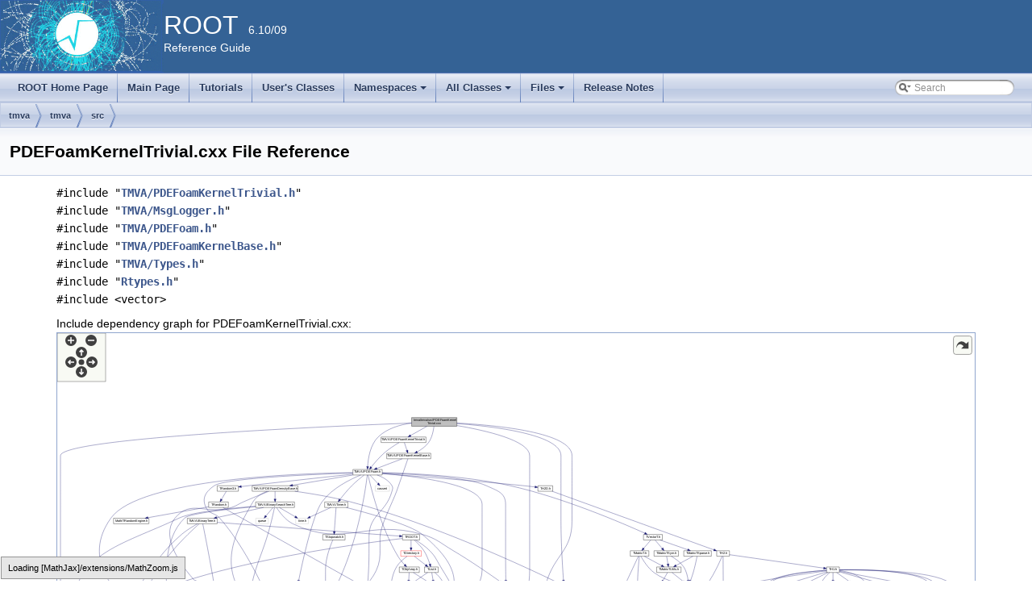

--- FILE ---
content_type: text/html
request_url: https://root.cern.ch/doc/v610/PDEFoamKernelTrivial_8cxx.html
body_size: 4492
content:
<!-- HTML header for doxygen 1.8.6-->
<!DOCTYPE html PUBLIC "-//W3C//DTD XHTML 1.0 Transitional//EN" "http://www.w3.org/TR/xhtml1/DTD/xhtml1-transitional.dtd">
<html xmlns="http://www.w3.org/1999/xhtml">
<head>
<meta http-equiv="Content-Type" content="text/xhtml;charset=UTF-8"/>
<meta http-equiv="X-UA-Compatible" content="IE=9"/>
<meta name="generator" content="Doxygen 1.8.13"/>
<title>ROOT: tmva/tmva/src/PDEFoamKernelTrivial.cxx File Reference</title>
<link href="tabs.css" rel="stylesheet" type="text/css"/>
<script type="text/javascript" src="jquery.js"></script>
<script type="text/javascript" src="dynsections.js"></script>
<link href="search/search.css" rel="stylesheet" type="text/css"/>
<script type="text/javascript" src="search/searchdata.js"></script>
<script type="text/javascript" src="search/search.js"></script>
<script type="text/x-mathjax-config">
  MathJax.Hub.Config({
    extensions: ["tex2jax.js"],
    jax: ["input/TeX","output/HTML-CSS"],
});
</script><script type="text/javascript" src="./mathjax/MathJax.js"></script>
<link href="doxygen.css" rel="stylesheet" type="text/css" />
<link href="ROOT.css" rel="stylesheet" type="text/css"/>
</head>
<body>
<div id="top"><!-- do not remove this div, it is closed by doxygen! -->
<div id="titlearea">
<table bgcolor="#346295" cellspacing="0" cellpadding="0">
  <tr>
    <td> <img style="height:90px" alt="Logo" src="rootlogo.gif"/> </td>
    <td valign="middle" style="color: #FFFFFF" nowrap="nowrap"><font size="6">ROOT</font> &#160; 6.10/09 <br> Reference Guide </td>
    <td style="width:100%"> </td>
  </tr>
</table>
</div>
<!-- end header part -->
<!-- Generated by Doxygen 1.8.13 -->
<script type="text/javascript">
var searchBox = new SearchBox("searchBox", "search",false,'Search');
</script>
<script type="text/javascript" src="menudata.js"></script>
<script type="text/javascript" src="menu.js"></script>
<script type="text/javascript">
$(function() {
  initMenu('',true,false,'search.php','Search');
  $(document).ready(function() { init_search(); });
});
</script>
<div id="main-nav"></div>
<!-- window showing the filter options -->
<div id="MSearchSelectWindow"
     onmouseover="return searchBox.OnSearchSelectShow()"
     onmouseout="return searchBox.OnSearchSelectHide()"
     onkeydown="return searchBox.OnSearchSelectKey(event)">
</div>

<!-- iframe showing the search results (closed by default) -->
<div id="MSearchResultsWindow">
<iframe src="javascript:void(0)" frameborder="0" 
        name="MSearchResults" id="MSearchResults">
</iframe>
</div>

<div id="nav-path" class="navpath">
  <ul>
<li class="navelem"><a class="el" href="dir_a647c3f16b21786eaaa28427c9c80e3e.html">tmva</a></li><li class="navelem"><a class="el" href="dir_ed3dab6383bd5f321850908cd5a1281f.html">tmva</a></li><li class="navelem"><a class="el" href="dir_fa043daba8c93a66cb43f1b81507d7c7.html">src</a></li>  </ul>
</div>
</div><!-- top -->
<div class="header">
  <div class="headertitle">
<div class="title">PDEFoamKernelTrivial.cxx File Reference</div>  </div>
</div><!--header-->
<div class="contents">
<div class="textblock"><code>#include &quot;<a class="el" href="PDEFoamKernelTrivial_8h_source.html">TMVA/PDEFoamKernelTrivial.h</a>&quot;</code><br />
<code>#include &quot;<a class="el" href="MsgLogger_8h_source.html">TMVA/MsgLogger.h</a>&quot;</code><br />
<code>#include &quot;<a class="el" href="PDEFoam_8h_source.html">TMVA/PDEFoam.h</a>&quot;</code><br />
<code>#include &quot;<a class="el" href="PDEFoamKernelBase_8h_source.html">TMVA/PDEFoamKernelBase.h</a>&quot;</code><br />
<code>#include &quot;<a class="el" href="Types_8h_source.html">TMVA/Types.h</a>&quot;</code><br />
<code>#include &quot;<a class="el" href="Rtypes_8h_source.html">Rtypes.h</a>&quot;</code><br />
<code>#include &lt;vector&gt;</code><br />
</div><div class="textblock"><div class="dynheader">
Include dependency graph for PDEFoamKernelTrivial.cxx:</div>
<div class="dyncontent">
<div class="center"><div class="zoom"><iframe scrolling="no" frameborder="0" src="PDEFoamKernelTrivial_8cxx__incl.svg" width="100%" height="600"><p><b>This browser is not able to show SVG: try Firefox, Chrome, Safari, or Opera instead.</b></p></iframe></div>
</div>
</div>
</div></div><!-- contents -->
<html>
<body>
<div id="footer" style="background-color:#E5EBF3;">
<small>
<img class="footer" src="rootlogo_s.gif" alt="root"/></a>
ROOT 6.10/09 - Reference Guide Generated on Thu May 31 2018 12:10:35 using Doxygen 1.8.13.
</small>
</div>
</body>
</html>


--- FILE ---
content_type: text/css
request_url: https://root.cern.ch/doc/v610/ROOT.css
body_size: 125
content:
/* ROOT doxygen HTML_EXTRA_STYLESHEET */

div.contents {
    max-width: 100em;
    margin-right: 5em;
    margin-left: 5em;
}

--- FILE ---
content_type: image/svg+xml
request_url: https://root.cern.ch/doc/v610/PDEFoamKernelTrivial_8cxx__incl.svg
body_size: 120094
content:
<?xml version="1.0" encoding="UTF-8" standalone="no"?>
<!DOCTYPE svg PUBLIC "-//W3C//DTD SVG 1.1//EN"
 "http://www.w3.org/Graphics/SVG/1.1/DTD/svg11.dtd">
<!-- Generated by graphviz version 2.38.0 (20140413.2041)
 -->
<!-- Title: tmva/tmva/src/PDEFoamKernelTrivial.cxx Pages: 1 -->
<!--zoomable 1103 -->
<svg id="main" version="1.1" xmlns="http://www.w3.org/2000/svg" xmlns:xlink="http://www.w3.org/1999/xlink" xml:space="preserve" onload="init(evt)">
<style type="text/css"><![CDATA[
.edge:hover path { stroke: red; }
.edge:hover polygon { stroke: red; fill: red; }
]]></style>
<script type="text/javascript"><![CDATA[
var edges = document.getElementsByTagName('g');
if (edges && edges.length) {
  for (var i=0;i<edges.length;i++) {
    if (edges[i].id.substr(0,4)=='edge') {
      edges[i].setAttribute('class','edge');
    }
  }
}
]]></script>
        <defs>
                <circle id="rim" cx="0" cy="0" r="7"/>
                <circle id="rim2" cx="0" cy="0" r="3.5"/>
                <g id="zoomPlus">
                        <use xlink:href="#rim" fill="#404040">
                                <set attributeName="fill" to="#808080" begin="zoomplus.mouseover" end="zoomplus.mouseout"/>
                        </use>
                        <path d="M-4,0h8M0,-4v8" fill="none" stroke="white" stroke-width="1.5" pointer-events="none"/>
                </g>
                <g id="zoomMin">
                        <use xlink:href="#rim" fill="#404040">
                                <set attributeName="fill" to="#808080" begin="zoomminus.mouseover" end="zoomminus.mouseout"/>
                        </use>
                        <path d="M-4,0h8" fill="none" stroke="white" stroke-width="1.5" pointer-events="none"/>
                </g>
                <g id="dirArrow">
                        <path fill="none" stroke="white" stroke-width="1.5" d="M0,-3.0v7 M-2.5,-0.5L0,-3.0L2.5,-0.5"/>
                </g>
               <g id="resetDef">
                       <use xlink:href="#rim2" fill="#404040">
                               <set attributeName="fill" to="#808080" begin="reset.mouseover" end="reset.mouseout"/>
                       </use>
               </g>
        </defs>

<script type="text/javascript">
var viewWidth = 3164;
var viewHeight = 1103;
var sectionId = 'dynsection-0';
</script>
<script xlink:href="svgpan.js"/>
<svg id="graph" class="graph">
<g id="viewport">
<title>tmva/tmva/src/PDEFoamKernelTrivial.cxx</title>
<polygon fill="white" stroke="none" points="-4,4 -4,-1099 3160,-1099 3160,4 -4,4"/>
<!-- Node0 -->
<g id="node1" class="node"><title>Node0</title>
<polygon fill="#bfbfbf" stroke="black" points="1211,-1064.5 1211,-1094.5 1367,-1094.5 1367,-1064.5 1211,-1064.5"/>
<text text-anchor="start" x="1219" y="-1082.5" font-family="Helvetica,sans-Serif" font-size="10.00">tmva/tmva/src/PDEFoamKernel</text>
<text text-anchor="middle" x="1289" y="-1071.5" font-family="Helvetica,sans-Serif" font-size="10.00">Trivial.cxx</text>
</g>
<!-- Node1 -->
<g id="node2" class="node"><title>Node1</title>
<g id="a_node2"><a xlink:href="PDEFoamKernelTrivial_8h.html" target="_top" xlink:title="TMVA/PDEFoamKernelTrivial.h">
<polygon fill="white" stroke="black" points="1105.5,-1008.5 1105.5,-1027.5 1260.5,-1027.5 1260.5,-1008.5 1105.5,-1008.5"/>
<text text-anchor="middle" x="1183" y="-1015.5" font-family="Helvetica,sans-Serif" font-size="10.00">TMVA/PDEFoamKernelTrivial.h</text>
</a>
</g>
</g>
<!-- Node0&#45;&gt;Node1 -->
<g id="edge1" class="edge"><title>Node0&#45;&gt;Node1</title>
<path fill="none" stroke="midnightblue" d="M1263.88,-1064.4C1246.73,-1054.77 1224.14,-1042.09 1207.19,-1032.58"/>
<polygon fill="midnightblue" stroke="midnightblue" points="1208.86,-1029.5 1198.42,-1027.66 1205.43,-1035.6 1208.86,-1029.5"/>
</g>
<!-- Node2 -->
<g id="node3" class="node"><title>Node2</title>
<g id="a_node3"><a xlink:href="PDEFoam_8h.html" target="_top" xlink:title="TMVA/PDEFoam.h">
<polygon fill="white" stroke="black" points="1008.5,-896.5 1008.5,-915.5 1109.5,-915.5 1109.5,-896.5 1008.5,-896.5"/>
<text text-anchor="middle" x="1059" y="-903.5" font-family="Helvetica,sans-Serif" font-size="10.00">TMVA/PDEFoam.h</text>
</a>
</g>
</g>
<!-- Node0&#45;&gt;Node2 -->
<g id="edge200" class="edge"><title>Node0&#45;&gt;Node2</title>
<path fill="none" stroke="midnightblue" d="M1210.78,-1075.53C1171.74,-1070.1 1126.48,-1057.26 1096,-1028 1067.7,-1000.83 1060.88,-952.691 1059.34,-926.055"/>
<polygon fill="midnightblue" stroke="midnightblue" points="1062.83,-925.641 1058.95,-915.78 1055.83,-925.905 1062.83,-925.641"/>
</g>
<!-- Node12 -->
<g id="node13" class="node"><title>Node12</title>
<g id="a_node13"><a xlink:href="Rtypes_8h.html" target="_top" xlink:title="Rtypes.h">
<polygon fill="white" stroke="black" points="1622,-280.5 1622,-299.5 1678,-299.5 1678,-280.5 1622,-280.5"/>
<text text-anchor="middle" x="1650" y="-287.5" font-family="Helvetica,sans-Serif" font-size="10.00">Rtypes.h</text>
</a>
</g>
</g>
<!-- Node0&#45;&gt;Node12 -->
<g id="edge203" class="edge"><title>Node0&#45;&gt;Node12</title>
<path fill="none" stroke="midnightblue" d="M1367.39,-1066.97C1464.7,-1050.39 1618,-1015.89 1618,-963 1618,-963 1618,-963 1618,-569 1618,-515.176 1606.79,-501.464 1613,-448 1618.93,-396.943 1635.38,-338.39 1644.21,-309.338"/>
<polygon fill="midnightblue" stroke="midnightblue" points="1647.58,-310.313 1647.19,-299.725 1640.89,-308.244 1647.58,-310.313"/>
</g>
<!-- Node25 -->
<g id="node26" class="node"><title>Node25</title>
<polygon fill="white" stroke="#bfbfbf" points="146,-168.5 146,-187.5 190,-187.5 190,-168.5 146,-168.5"/>
<text text-anchor="middle" x="168" y="-175.5" font-family="Helvetica,sans-Serif" font-size="10.00">vector</text>
</g>
<!-- Node0&#45;&gt;Node25 -->
<g id="edge204" class="edge"><title>Node0&#45;&gt;Node25</title>
<path fill="none" stroke="midnightblue" d="M1210.79,-1075.61C931.517,-1064.79 0,-1024.12 0,-963 0,-963 0,-963 0,-289 0,-224.853 86.7881,-196.091 135.607,-184.987"/>
<polygon fill="midnightblue" stroke="midnightblue" points="136.649,-188.343 145.691,-182.821 135.179,-181.499 136.649,-188.343"/>
</g>
<!-- Node72 -->
<g id="node73" class="node"><title>Node72</title>
<g id="a_node73"><a xlink:href="Types_8h.html" target="_top" xlink:title="TMVA/Types.h">
<polygon fill="white" stroke="black" points="1622.5,-448.5 1622.5,-467.5 1705.5,-467.5 1705.5,-448.5 1622.5,-448.5"/>
<text text-anchor="middle" x="1664" y="-455.5" font-family="Helvetica,sans-Serif" font-size="10.00">TMVA/Types.h</text>
</a>
</g>
</g>
<!-- Node0&#45;&gt;Node72 -->
<g id="edge202" class="edge"><title>Node0&#45;&gt;Node72</title>
<path fill="none" stroke="midnightblue" d="M1367.17,-1075.52C1502.01,-1068.23 1764,-1043.68 1764,-963 1764,-963 1764,-963 1764,-737 1764,-634.402 1703.52,-622.554 1675,-524 1670.57,-508.694 1667.71,-490.812 1666.01,-477.683"/>
<polygon fill="midnightblue" stroke="midnightblue" points="1669.47,-477.074 1664.82,-467.552 1662.51,-477.894 1669.47,-477.074"/>
</g>
<!-- Node96 -->
<g id="node94" class="node"><title>Node96</title>
<g id="a_node94"><a xlink:href="MsgLogger_8h.html" target="_top" xlink:title="TMVA/MsgLogger.h">
<polygon fill="white" stroke="black" points="1684,-504.5 1684,-523.5 1788,-523.5 1788,-504.5 1684,-504.5"/>
<text text-anchor="middle" x="1736" y="-511.5" font-family="Helvetica,sans-Serif" font-size="10.00">TMVA/MsgLogger.h</text>
</a>
</g>
</g>
<!-- Node0&#45;&gt;Node96 -->
<g id="edge199" class="edge"><title>Node0&#45;&gt;Node96</title>
<path fill="none" stroke="midnightblue" d="M1367.13,-1073.84C1492.82,-1064.18 1726,-1036.37 1726,-963 1726,-963 1726,-963 1726,-737 1726,-661.828 1731.79,-572.483 1734.56,-534.085"/>
<polygon fill="midnightblue" stroke="midnightblue" points="1738.07,-534.106 1735.31,-523.876 1731.09,-533.592 1738.07,-534.106"/>
</g>
<!-- Node102 -->
<g id="node100" class="node"><title>Node102</title>
<g id="a_node100"><a xlink:href="PDEFoamKernelBase_8h.html" target="_top" xlink:title="TMVA/PDEFoamKernelBase.h">
<polygon fill="white" stroke="black" points="1125,-952.5 1125,-971.5 1277,-971.5 1277,-952.5 1125,-952.5"/>
<text text-anchor="middle" x="1201" y="-959.5" font-family="Helvetica,sans-Serif" font-size="10.00">TMVA/PDEFoamKernelBase.h</text>
</a>
</g>
</g>
<!-- Node0&#45;&gt;Node102 -->
<g id="edge201" class="edge"><title>Node0&#45;&gt;Node102</title>
<path fill="none" stroke="midnightblue" d="M1287.88,-1064.25C1286.06,-1049.04 1281.31,-1024.84 1269,-1008 1259.09,-994.444 1243.76,-983.788 1230.17,-976.256"/>
<polygon fill="midnightblue" stroke="midnightblue" points="1231.6,-973.059 1221.12,-971.544 1228.37,-979.267 1231.6,-973.059"/>
</g>
<!-- Node1&#45;&gt;Node2 -->
<g id="edge2" class="edge"><title>Node1&#45;&gt;Node2</title>
<path fill="none" stroke="midnightblue" d="M1167.83,-1008.37C1153.71,-999.985 1132.42,-986.432 1116,-972 1099.17,-957.205 1082.58,-937.559 1071.68,-923.753"/>
<polygon fill="midnightblue" stroke="midnightblue" points="1074.28,-921.395 1065.39,-915.633 1068.75,-925.682 1074.28,-921.395"/>
</g>
<!-- Node1&#45;&gt;Node102 -->
<g id="edge196" class="edge"><title>Node1&#45;&gt;Node102</title>
<path fill="none" stroke="midnightblue" d="M1185.97,-1008.08C1188.38,-1000.85 1191.86,-990.409 1194.87,-981.397"/>
<polygon fill="midnightblue" stroke="midnightblue" points="1198.24,-982.345 1198.08,-971.751 1191.6,-980.131 1198.24,-982.345"/>
</g>
<!-- Node3 -->
<g id="node4" class="node"><title>Node3</title>
<polygon fill="white" stroke="#bfbfbf" points="532.5,-336.5 532.5,-355.5 577.5,-355.5 577.5,-336.5 532.5,-336.5"/>
<text text-anchor="middle" x="555" y="-343.5" font-family="Helvetica,sans-Serif" font-size="10.00">iosfwd</text>
</g>
<!-- Node2&#45;&gt;Node3 -->
<g id="edge3" class="edge"><title>Node2&#45;&gt;Node3</title>
<path fill="none" stroke="midnightblue" d="M1008.42,-904.736C835.373,-902.599 272.225,-885.064 174,-748 73.9885,-608.442 176.422,-479.747 324,-392 398.54,-347.68 432.962,-374.166 522.348,-355.847"/>
<polygon fill="midnightblue" stroke="midnightblue" points="523.322,-359.216 532.343,-353.66 521.826,-352.378 523.322,-359.216"/>
</g>
<!-- Node4 -->
<g id="node5" class="node"><title>Node4</title>
<polygon fill="white" stroke="#bfbfbf" points="1085.5,-840.5 1085.5,-859.5 1134.5,-859.5 1134.5,-840.5 1085.5,-840.5"/>
<text text-anchor="middle" x="1110" y="-847.5" font-family="Helvetica,sans-Serif" font-size="10.00">cassert</text>
</g>
<!-- Node2&#45;&gt;Node4 -->
<g id="edge4" class="edge"><title>Node2&#45;&gt;Node4</title>
<path fill="none" stroke="midnightblue" d="M1067.42,-896.083C1074.85,-888.22 1085.85,-876.569 1094.81,-867.081"/>
<polygon fill="midnightblue" stroke="midnightblue" points="1097.41,-869.424 1101.74,-859.751 1092.32,-864.618 1097.41,-869.424"/>
</g>
<!-- Node5 -->
<g id="node6" class="node"><title>Node5</title>
<g id="a_node6"><a xlink:href="TH2D_8h.html" target="_top" xlink:title="TH2D.h">
<polygon fill="white" stroke="black" points="1646.5,-840.5 1646.5,-859.5 1697.5,-859.5 1697.5,-840.5 1646.5,-840.5"/>
<text text-anchor="middle" x="1672" y="-847.5" font-family="Helvetica,sans-Serif" font-size="10.00">TH2D.h</text>
</a>
</g>
</g>
<!-- Node2&#45;&gt;Node5 -->
<g id="edge5" class="edge"><title>Node2&#45;&gt;Node5</title>
<path fill="none" stroke="midnightblue" d="M1109.57,-901.271C1204.57,-894.149 1416.15,-877.736 1594,-860 1607.81,-858.623 1622.97,-856.918 1636.22,-855.364"/>
<polygon fill="midnightblue" stroke="midnightblue" points="1636.86,-858.813 1646.38,-854.159 1636.03,-851.862 1636.86,-858.813"/>
</g>
<!-- Node10 -->
<g id="node11" class="node"><title>Node10</title>
<g id="a_node11"><a xlink:href="TObject_8h.html" target="_top" xlink:title="TObject.h">
<polygon fill="white" stroke="black" points="832.5,-392.5 832.5,-411.5 891.5,-411.5 891.5,-392.5 832.5,-392.5"/>
<text text-anchor="middle" x="862" y="-399.5" font-family="Helvetica,sans-Serif" font-size="10.00">TObject.h</text>
</a>
</g>
</g>
<!-- Node2&#45;&gt;Node10 -->
<g id="edge135" class="edge"><title>Node2&#45;&gt;Node10</title>
<path fill="none" stroke="midnightblue" d="M1058.05,-896.431C1052.34,-848.18 1019.26,-606.894 913,-448 905.102,-436.191 893.364,-425.542 883.138,-417.572"/>
<polygon fill="midnightblue" stroke="midnightblue" points="885.137,-414.696 875.023,-411.54 880.961,-420.314 885.137,-414.696"/>
</g>
<!-- Node33 -->
<g id="node34" class="node"><title>Node33</title>
<g id="a_node34"><a xlink:href="TString_8h.html" target="_top" xlink:title="TString.h">
<polygon fill="white" stroke="black" points="1188,-392.5 1188,-411.5 1244,-411.5 1244,-392.5 1188,-392.5"/>
<text text-anchor="middle" x="1216" y="-399.5" font-family="Helvetica,sans-Serif" font-size="10.00">TString.h</text>
</a>
</g>
</g>
<!-- Node2&#45;&gt;Node33 -->
<g id="edge121" class="edge"><title>Node2&#45;&gt;Node33</title>
<path fill="none" stroke="midnightblue" d="M1109.83,-901.538C1216.51,-892.874 1454,-865.652 1454,-795 1454,-795 1454,-795 1454,-569 1454,-472.686 1321.26,-427.646 1254.04,-411.013"/>
<polygon fill="midnightblue" stroke="midnightblue" points="1254.78,-407.589 1244.24,-408.673 1253.15,-414.398 1254.78,-407.589"/>
</g>
<!-- Node56 -->
<g id="node57" class="node"><title>Node56</title>
<g id="a_node57"><a xlink:href="TObjArray_8h.html" target="_top" xlink:title="TObjArray.h">
<polygon fill="white" stroke="black" points="1168.5,-560.5 1168.5,-579.5 1237.5,-579.5 1237.5,-560.5 1168.5,-560.5"/>
<text text-anchor="middle" x="1203" y="-567.5" font-family="Helvetica,sans-Serif" font-size="10.00">TObjArray.h</text>
</a>
</g>
</g>
<!-- Node2&#45;&gt;Node56 -->
<g id="edge87" class="edge"><title>Node2&#45;&gt;Node56</title>
<path fill="none" stroke="midnightblue" d="M1060.82,-896.426C1068.74,-860.263 1102.64,-717.389 1164,-616 1170.34,-605.519 1179.17,-595.099 1186.82,-586.929"/>
<polygon fill="midnightblue" stroke="midnightblue" points="1189.49,-589.204 1193.95,-579.591 1184.47,-584.327 1189.49,-589.204"/>
</g>
<!-- Node61 -->
<g id="node62" class="node"><title>Node61</title>
<g id="a_node62"><a xlink:href="TObjString_8h.html" target="_top" xlink:title="TObjString.h">
<polygon fill="white" stroke="black" points="1018.5,-448.5 1018.5,-467.5 1089.5,-467.5 1089.5,-448.5 1018.5,-448.5"/>
<text text-anchor="middle" x="1054" y="-455.5" font-family="Helvetica,sans-Serif" font-size="10.00">TObjString.h</text>
</a>
</g>
</g>
<!-- Node2&#45;&gt;Node61 -->
<g id="edge95" class="edge"><title>Node2&#45;&gt;Node61</title>
<path fill="none" stroke="midnightblue" d="M1091.99,-896.438C1110.46,-889.769 1131.95,-878.453 1143,-860 1147.57,-852.374 1145.37,-848.568 1143,-840 1122.21,-764.704 1064,-761.114 1064,-683 1064,-683 1064,-683 1064,-625 1064,-571.494 1058.76,-508.462 1055.87,-477.736"/>
<polygon fill="midnightblue" stroke="midnightblue" points="1059.33,-477.246 1054.89,-467.63 1052.37,-477.92 1059.33,-477.246"/>
</g>
<!-- Node62 -->
<g id="node63" class="node"><title>Node62</title>
<g id="a_node63"><a xlink:href="TVectorT_8h.html" target="_top" xlink:title="TVectorT.h">
<polygon fill="white" stroke="black" points="2010.5,-672.5 2010.5,-691.5 2075.5,-691.5 2075.5,-672.5 2010.5,-672.5"/>
<text text-anchor="middle" x="2043" y="-679.5" font-family="Helvetica,sans-Serif" font-size="10.00">TVectorT.h</text>
</a>
</g>
</g>
<!-- Node2&#45;&gt;Node62 -->
<g id="edge98" class="edge"><title>Node2&#45;&gt;Node62</title>
<path fill="none" stroke="midnightblue" d="M1109.73,-904.536C1199.4,-902.791 1391.36,-894.89 1549,-860 1732.45,-819.397 1940.94,-729.337 2015.06,-695.86"/>
<polygon fill="midnightblue" stroke="midnightblue" points="2016.55,-699.024 2024.21,-691.703 2013.66,-692.65 2016.55,-699.024"/>
</g>
<!-- Node71 -->
<g id="node72" class="node"><title>Node71</title>
<g id="a_node72"><a xlink:href="VariableInfo_8h.html" target="_top" xlink:title="TMVA/VariableInfo.h">
<polygon fill="white" stroke="black" points="1482.5,-504.5 1482.5,-523.5 1589.5,-523.5 1589.5,-504.5 1482.5,-504.5"/>
<text text-anchor="middle" x="1536" y="-511.5" font-family="Helvetica,sans-Serif" font-size="10.00">TMVA/VariableInfo.h</text>
</a>
</g>
</g>
<!-- Node2&#45;&gt;Node71 -->
<g id="edge122" class="edge"><title>Node2&#45;&gt;Node71</title>
<path fill="none" stroke="midnightblue" d="M1109.79,-903.499C1204.84,-900.026 1405.63,-889.357 1468,-860 1505.54,-842.332 1535,-836.488 1535,-795 1535,-795 1535,-795 1535,-625 1535,-592.947 1535.43,-555.642 1535.73,-533.748"/>
<polygon fill="midnightblue" stroke="midnightblue" points="1539.23,-533.606 1535.87,-523.558 1532.23,-533.507 1539.23,-533.606"/>
</g>
<!-- Node74 -->
<g id="node75" class="node"><title>Node74</title>
<g id="a_node75"><a xlink:href="Timer_8h.html" target="_top" xlink:title="TMVA/Timer.h">
<polygon fill="white" stroke="black" points="911,-784.5 911,-803.5 991,-803.5 991,-784.5 911,-784.5"/>
<text text-anchor="middle" x="951" y="-791.5" font-family="Helvetica,sans-Serif" font-size="10.00">TMVA/Timer.h</text>
</a>
</g>
</g>
<!-- Node2&#45;&gt;Node74 -->
<g id="edge130" class="edge"><title>Node2&#45;&gt;Node74</title>
<path fill="none" stroke="midnightblue" d="M1047.31,-896.264C1036,-887.588 1018.62,-873.644 1005,-860 989.694,-844.671 974.08,-825.401 963.605,-811.836"/>
<polygon fill="midnightblue" stroke="midnightblue" points="966.362,-809.679 957.519,-803.844 960.793,-813.92 966.362,-809.679"/>
</g>
<!-- Node77 -->
<g id="node78" class="node"><title>Node77</title>
<g id="a_node78"><a xlink:href="TRandom3_8h.html" target="_top" xlink:title="TRandom3.h">
<polygon fill="white" stroke="black" points="540.5,-840.5 540.5,-859.5 613.5,-859.5 613.5,-840.5 540.5,-840.5"/>
<text text-anchor="middle" x="577" y="-847.5" font-family="Helvetica,sans-Serif" font-size="10.00">TRandom3.h</text>
</a>
</g>
</g>
<!-- Node2&#45;&gt;Node77 -->
<g id="edge136" class="edge"><title>Node2&#45;&gt;Node77</title>
<path fill="none" stroke="midnightblue" d="M1008.22,-899.539C931.187,-891.22 780.18,-874.777 652,-860 642.815,-858.941 633.001,-857.783 623.601,-856.66"/>
<polygon fill="midnightblue" stroke="midnightblue" points="623.959,-853.178 613.613,-855.463 623.125,-860.129 623.959,-853.178"/>
</g>
<!-- Node80 -->
<g id="node81" class="node"><title>Node80</title>
<g id="a_node81"><a xlink:href="PDEFoamDensityBase_8h.html" target="_top" xlink:title="TMVA/PDEFoamDensityBase.h">
<polygon fill="white" stroke="black" points="661,-840.5 661,-859.5 819,-859.5 819,-840.5 661,-840.5"/>
<text text-anchor="middle" x="740" y="-847.5" font-family="Helvetica,sans-Serif" font-size="10.00">TMVA/PDEFoamDensityBase.h</text>
</a>
</g>
</g>
<!-- Node2&#45;&gt;Node80 -->
<g id="edge140" class="edge"><title>Node2&#45;&gt;Node80</title>
<path fill="none" stroke="midnightblue" d="M1008.45,-896.444C951.988,-886.885 860.626,-871.419 800.431,-861.23"/>
<polygon fill="midnightblue" stroke="midnightblue" points="800.754,-857.735 790.31,-859.516 799.586,-864.636 800.754,-857.735"/>
</g>
<!-- Node99 -->
<g id="node97" class="node"><title>Node99</title>
<g id="a_node97"><a xlink:href="PDEFoamVect_8h.html" target="_top" xlink:title="TMVA/PDEFoamVect.h">
<polygon fill="white" stroke="black" points="660,-448.5 660,-467.5 782,-467.5 782,-448.5 660,-448.5"/>
<text text-anchor="middle" x="721" y="-455.5" font-family="Helvetica,sans-Serif" font-size="10.00">TMVA/PDEFoamVect.h</text>
</a>
</g>
</g>
<!-- Node2&#45;&gt;Node99 -->
<g id="edge189" class="edge"><title>Node2&#45;&gt;Node99</title>
<path fill="none" stroke="midnightblue" d="M1008.24,-903.442C883.666,-899.228 570.109,-886.129 531,-860 500.939,-839.916 485.996,-816.418 502,-784 513.648,-760.406 531.512,-767.66 549,-748 629.092,-657.962 691.838,-525.259 713.149,-477.209"/>
<polygon fill="midnightblue" stroke="midnightblue" points="716.458,-478.378 717.263,-467.814 710.046,-475.57 716.458,-478.378"/>
</g>
<!-- Node100 -->
<g id="node98" class="node"><title>Node100</title>
<g id="a_node98"><a xlink:href="PDEFoamCell_8h.html" target="_top" xlink:title="TMVA/PDEFoamCell.h">
<polygon fill="white" stroke="black" points="758.5,-504.5 758.5,-523.5 877.5,-523.5 877.5,-504.5 758.5,-504.5"/>
<text text-anchor="middle" x="818" y="-511.5" font-family="Helvetica,sans-Serif" font-size="10.00">TMVA/PDEFoamCell.h</text>
</a>
</g>
</g>
<!-- Node2&#45;&gt;Node100 -->
<g id="edge191" class="edge"><title>Node2&#45;&gt;Node100</title>
<path fill="none" stroke="midnightblue" d="M1035.62,-896.418C1001.01,-882.489 936.525,-851.627 902,-804 869.509,-759.178 833.253,-590.549 821.727,-533.782"/>
<polygon fill="midnightblue" stroke="midnightblue" points="825.106,-532.835 819.706,-523.72 818.243,-534.213 825.106,-532.835"/>
</g>
<!-- Node6 -->
<g id="node7" class="node"><title>Node6</title>
<g id="a_node7"><a xlink:href="TH2_8h.html" target="_top" xlink:title="TH2.h">
<polygon fill="white" stroke="black" points="2263,-616.5 2263,-635.5 2307,-635.5 2307,-616.5 2263,-616.5"/>
<text text-anchor="middle" x="2285" y="-623.5" font-family="Helvetica,sans-Serif" font-size="10.00">TH2.h</text>
</a>
</g>
</g>
<!-- Node5&#45;&gt;Node6 -->
<g id="edge6" class="edge"><title>Node5&#45;&gt;Node6</title>
<path fill="none" stroke="midnightblue" d="M1695.65,-840.433C1790.71,-806.009 2144.94,-677.722 2253.3,-638.479"/>
<polygon fill="midnightblue" stroke="midnightblue" points="2254.51,-641.766 2262.72,-635.07 2252.12,-635.184 2254.51,-641.766"/>
</g>
<!-- Node7 -->
<g id="node8" class="node"><title>Node7</title>
<g id="a_node8"><a xlink:href="TH1_8h.html" target="_top" xlink:title="TH1.h">
<polygon fill="white" stroke="black" points="2642,-560.5 2642,-579.5 2686,-579.5 2686,-560.5 2642,-560.5"/>
<text text-anchor="middle" x="2664" y="-567.5" font-family="Helvetica,sans-Serif" font-size="10.00">TH1.h</text>
</a>
</g>
</g>
<!-- Node6&#45;&gt;Node7 -->
<g id="edge7" class="edge"><title>Node6&#45;&gt;Node7</title>
<path fill="none" stroke="midnightblue" d="M2307.01,-621.863C2370.86,-612.767 2556.32,-586.342 2631.64,-575.611"/>
<polygon fill="midnightblue" stroke="midnightblue" points="2632.52,-579.021 2641.92,-574.145 2631.53,-572.091 2632.52,-579.021"/>
</g>
<!-- Node54 -->
<g id="node55" class="node"><title>Node54</title>
<g id="a_node55"><a xlink:href="TMatrixFBasefwd_8h.html" target="_top" xlink:title="TMatrixFBasefwd.h">
<polygon fill="white" stroke="black" points="2114,-448.5 2114,-467.5 2216,-467.5 2216,-448.5 2114,-448.5"/>
<text text-anchor="middle" x="2165" y="-455.5" font-family="Helvetica,sans-Serif" font-size="10.00">TMatrixFBasefwd.h</text>
</a>
</g>
</g>
<!-- Node6&#45;&gt;Node54 -->
<g id="edge83" class="edge"><title>Node6&#45;&gt;Node54</title>
<path fill="none" stroke="midnightblue" d="M2281.55,-616.438C2272.92,-595.699 2248.89,-541.71 2218,-504 2208.68,-492.619 2196.22,-481.876 2185.72,-473.742"/>
<polygon fill="midnightblue" stroke="midnightblue" points="2187.58,-470.761 2177.48,-467.567 2183.39,-476.363 2187.58,-470.761"/>
</g>
<!-- Node55 -->
<g id="node56" class="node"><title>Node55</title>
<g id="a_node56"><a xlink:href="TMatrixDBasefwd_8h.html" target="_top" xlink:title="TMatrixDBasefwd.h">
<polygon fill="white" stroke="black" points="2234,-448.5 2234,-467.5 2338,-467.5 2338,-448.5 2234,-448.5"/>
<text text-anchor="middle" x="2286" y="-455.5" font-family="Helvetica,sans-Serif" font-size="10.00">TMatrixDBasefwd.h</text>
</a>
</g>
</g>
<!-- Node6&#45;&gt;Node55 -->
<g id="edge85" class="edge"><title>Node6&#45;&gt;Node55</title>
<path fill="none" stroke="midnightblue" d="M2285.05,-616.075C2285.21,-589.945 2285.67,-513.211 2285.89,-477.577"/>
<polygon fill="midnightblue" stroke="midnightblue" points="2289.39,-477.589 2285.95,-467.568 2282.39,-477.547 2289.39,-477.589"/>
</g>
<!-- Node8 -->
<g id="node9" class="node"><title>Node8</title>
<g id="a_node9"><a xlink:href="TAxis_8h.html" target="_top" xlink:title="TAxis.h">
<polygon fill="white" stroke="black" points="2313,-504.5 2313,-523.5 2363,-523.5 2363,-504.5 2313,-504.5"/>
<text text-anchor="middle" x="2338" y="-511.5" font-family="Helvetica,sans-Serif" font-size="10.00">TAxis.h</text>
</a>
</g>
</g>
<!-- Node7&#45;&gt;Node8 -->
<g id="edge8" class="edge"><title>Node7&#45;&gt;Node8</title>
<path fill="none" stroke="midnightblue" d="M2641.94,-566.088C2593.71,-559.6 2475.29,-543.022 2377,-524 2375.73,-523.755 2374.45,-523.498 2373.15,-523.232"/>
<polygon fill="midnightblue" stroke="midnightblue" points="2373.63,-519.757 2363.12,-521.074 2372.16,-526.6 2373.63,-519.757"/>
</g>
<!-- Node39 -->
<g id="node40" class="node"><title>Node39</title>
<g id="a_node40"><a xlink:href="TArrayD_8h.html" target="_top" xlink:title="TArrayD.h">
<polygon fill="white" stroke="black" points="2595,-448.5 2595,-467.5 2657,-467.5 2657,-448.5 2595,-448.5"/>
<text text-anchor="middle" x="2626" y="-455.5" font-family="Helvetica,sans-Serif" font-size="10.00">TArrayD.h</text>
</a>
</g>
</g>
<!-- Node7&#45;&gt;Node39 -->
<g id="edge73" class="edge"><title>Node7&#45;&gt;Node39</title>
<path fill="none" stroke="midnightblue" d="M2652.73,-560.427C2643.03,-552.275 2629.72,-539.046 2624,-524 2618.36,-509.16 2619.52,-491.01 2621.71,-477.664"/>
<polygon fill="midnightblue" stroke="midnightblue" points="2625.16,-478.251 2623.67,-467.762 2618.29,-476.894 2625.16,-478.251"/>
</g>
<!-- Node41 -->
<g id="node42" class="node"><title>Node41</title>
<g id="a_node42"><a xlink:href="TAttLine_8h.html" target="_top" xlink:title="TAttLine.h">
<polygon fill="white" stroke="black" points="2961,-392.5 2961,-411.5 3023,-411.5 3023,-392.5 2961,-392.5"/>
<text text-anchor="middle" x="2992" y="-399.5" font-family="Helvetica,sans-Serif" font-size="10.00">TAttLine.h</text>
</a>
</g>
</g>
<!-- Node7&#45;&gt;Node41 -->
<g id="edge59" class="edge"><title>Node7&#45;&gt;Node41</title>
<path fill="none" stroke="midnightblue" d="M2686.46,-569.584C2754.37,-570.822 2955.44,-570.433 2996,-524 3020.92,-495.48 3008.78,-447.168 2999.4,-421.051"/>
<polygon fill="midnightblue" stroke="midnightblue" points="3002.64,-419.713 2995.79,-411.63 2996.1,-422.22 3002.64,-419.713"/>
</g>
<!-- Node42 -->
<g id="node43" class="node"><title>Node42</title>
<g id="a_node43"><a xlink:href="TAttFill_8h.html" target="_top" xlink:title="TAttFill.h">
<polygon fill="white" stroke="black" points="3026,-336.5 3026,-355.5 3082,-355.5 3082,-336.5 3026,-336.5"/>
<text text-anchor="middle" x="3054" y="-343.5" font-family="Helvetica,sans-Serif" font-size="10.00">TAttFill.h</text>
</a>
</g>
</g>
<!-- Node7&#45;&gt;Node42 -->
<g id="edge61" class="edge"><title>Node7&#45;&gt;Node42</title>
<path fill="none" stroke="midnightblue" d="M2686.37,-569.376C2756.09,-570.068 2967.69,-568.399 3016,-524 3060.89,-482.74 3059.57,-402.365 3056.29,-365.855"/>
<polygon fill="midnightblue" stroke="midnightblue" points="3059.75,-365.225 3055.22,-355.647 3052.78,-365.959 3059.75,-365.225"/>
</g>
<!-- Node43 -->
<g id="node44" class="node"><title>Node43</title>
<g id="a_node44"><a xlink:href="TAttMarker_8h.html" target="_top" xlink:title="TAttMarker.h">
<polygon fill="white" stroke="black" points="3082,-392.5 3082,-411.5 3156,-411.5 3156,-392.5 3082,-392.5"/>
<text text-anchor="middle" x="3119" y="-399.5" font-family="Helvetica,sans-Serif" font-size="10.00">TAttMarker.h</text>
</a>
</g>
</g>
<!-- Node7&#45;&gt;Node43 -->
<g id="edge63" class="edge"><title>Node7&#45;&gt;Node43</title>
<path fill="none" stroke="midnightblue" d="M2686.03,-569.388C2761.3,-570.287 3006.93,-569.604 3068,-524 3100.92,-499.414 3112.77,-449.463 3116.89,-422.055"/>
<polygon fill="midnightblue" stroke="midnightblue" points="3120.41,-422.198 3118.23,-411.829 3113.46,-421.292 3120.41,-422.198"/>
</g>
<!-- Node44 -->
<g id="node45" class="node"><title>Node44</title>
<g id="a_node45"><a xlink:href="TArrayC_8h.html" target="_top" xlink:title="TArrayC.h">
<polygon fill="white" stroke="black" points="2751,-448.5 2751,-467.5 2813,-467.5 2813,-448.5 2751,-448.5"/>
<text text-anchor="middle" x="2782" y="-455.5" font-family="Helvetica,sans-Serif" font-size="10.00">TArrayC.h</text>
</a>
</g>
</g>
<!-- Node7&#45;&gt;Node44 -->
<g id="edge65" class="edge"><title>Node7&#45;&gt;Node44</title>
<path fill="none" stroke="midnightblue" d="M2686.29,-567.148C2712.94,-563.628 2756.62,-553.44 2778,-524 2787.65,-510.718 2787.64,-491.595 2785.82,-477.528"/>
<polygon fill="midnightblue" stroke="midnightblue" points="2789.25,-476.813 2784.13,-467.538 2782.35,-477.983 2789.25,-476.813"/>
</g>
<!-- Node45 -->
<g id="node46" class="node"><title>Node45</title>
<g id="a_node46"><a xlink:href="TArrayS_8h.html" target="_top" xlink:title="TArrayS.h">
<polygon fill="white" stroke="black" points="2633.5,-504.5 2633.5,-523.5 2694.5,-523.5 2694.5,-504.5 2633.5,-504.5"/>
<text text-anchor="middle" x="2664" y="-511.5" font-family="Helvetica,sans-Serif" font-size="10.00">TArrayS.h</text>
</a>
</g>
</g>
<!-- Node7&#45;&gt;Node45 -->
<g id="edge67" class="edge"><title>Node7&#45;&gt;Node45</title>
<path fill="none" stroke="midnightblue" d="M2664,-560.083C2664,-553.006 2664,-542.861 2664,-533.986"/>
<polygon fill="midnightblue" stroke="midnightblue" points="2667.5,-533.751 2664,-523.751 2660.5,-533.751 2667.5,-533.751"/>
</g>
<!-- Node46 -->
<g id="node47" class="node"><title>Node46</title>
<g id="a_node47"><a xlink:href="TArrayI_8h.html" target="_top" xlink:title="TArrayI.h">
<polygon fill="white" stroke="black" points="2712.5,-504.5 2712.5,-523.5 2769.5,-523.5 2769.5,-504.5 2712.5,-504.5"/>
<text text-anchor="middle" x="2741" y="-511.5" font-family="Helvetica,sans-Serif" font-size="10.00">TArrayI.h</text>
</a>
</g>
</g>
<!-- Node7&#45;&gt;Node46 -->
<g id="edge69" class="edge"><title>Node7&#45;&gt;Node46</title>
<path fill="none" stroke="midnightblue" d="M2676.37,-560.324C2688.16,-552.058 2706.13,-539.453 2720.14,-529.632"/>
<polygon fill="midnightblue" stroke="midnightblue" points="2722.48,-532.262 2728.66,-523.655 2718.46,-526.531 2722.48,-532.262"/>
</g>
<!-- Node47 -->
<g id="node48" class="node"><title>Node47</title>
<g id="a_node48"><a xlink:href="TArrayF_8h.html" target="_top" xlink:title="TArrayF.h">
<polygon fill="white" stroke="black" points="2826,-504.5 2826,-523.5 2886,-523.5 2886,-504.5 2826,-504.5"/>
<text text-anchor="middle" x="2856" y="-511.5" font-family="Helvetica,sans-Serif" font-size="10.00">TArrayF.h</text>
</a>
</g>
</g>
<!-- Node7&#45;&gt;Node47 -->
<g id="edge71" class="edge"><title>Node7&#45;&gt;Node47</title>
<path fill="none" stroke="midnightblue" d="M2686.02,-562.806C2717.65,-553.911 2776.45,-537.374 2815.91,-526.277"/>
<polygon fill="midnightblue" stroke="midnightblue" points="2817.06,-529.588 2825.74,-523.511 2815.17,-522.849 2817.06,-529.588"/>
</g>
<!-- Node48 -->
<g id="node49" class="node"><title>Node48</title>
<g id="a_node49"><a xlink:href="Foption_8h.html" target="_top" xlink:title="Foption.h">
<polygon fill="white" stroke="black" points="2457.5,-504.5 2457.5,-523.5 2514.5,-523.5 2514.5,-504.5 2457.5,-504.5"/>
<text text-anchor="middle" x="2486" y="-511.5" font-family="Helvetica,sans-Serif" font-size="10.00">Foption.h</text>
</a>
</g>
</g>
<!-- Node7&#45;&gt;Node48 -->
<g id="edge74" class="edge"><title>Node7&#45;&gt;Node48</title>
<path fill="none" stroke="midnightblue" d="M2641.82,-562.27C2612.26,-553.303 2559.52,-537.305 2523.67,-526.429"/>
<polygon fill="midnightblue" stroke="midnightblue" points="2524.63,-523.061 2514.04,-523.507 2522.59,-529.759 2524.63,-523.061"/>
</g>
<!-- Node49 -->
<g id="node50" class="node"><title>Node49</title>
<g id="a_node50"><a xlink:href="TVectorFfwd_8h.html" target="_top" xlink:title="TVectorFfwd.h">
<polygon fill="white" stroke="black" points="2394.5,-448.5 2394.5,-467.5 2475.5,-467.5 2475.5,-448.5 2394.5,-448.5"/>
<text text-anchor="middle" x="2435" y="-455.5" font-family="Helvetica,sans-Serif" font-size="10.00">TVectorFfwd.h</text>
</a>
</g>
</g>
<!-- Node7&#45;&gt;Node49 -->
<g id="edge75" class="edge"><title>Node7&#45;&gt;Node49</title>
<path fill="none" stroke="midnightblue" d="M2641.72,-567.885C2590.25,-564.808 2465.45,-554.317 2439,-524 2428.21,-511.631 2428.37,-492.385 2430.53,-478.041"/>
<polygon fill="midnightblue" stroke="midnightblue" points="2434.05,-478.298 2432.53,-467.813 2427.18,-476.959 2434.05,-478.298"/>
</g>
<!-- Node50 -->
<g id="node51" class="node"><title>Node50</title>
<g id="a_node51"><a xlink:href="TVectorDfwd_8h.html" target="_top" xlink:title="TVectorDfwd.h">
<polygon fill="white" stroke="black" points="2493.5,-448.5 2493.5,-467.5 2576.5,-467.5 2576.5,-448.5 2493.5,-448.5"/>
<text text-anchor="middle" x="2535" y="-455.5" font-family="Helvetica,sans-Serif" font-size="10.00">TVectorDfwd.h</text>
</a>
</g>
</g>
<!-- Node7&#45;&gt;Node50 -->
<g id="edge77" class="edge"><title>Node7&#45;&gt;Node50</title>
<path fill="none" stroke="midnightblue" d="M2641.74,-567.797C2591.59,-564.575 2472.29,-553.868 2448,-524 2429.7,-501.494 2464.82,-482.563 2495.76,-471.039"/>
<polygon fill="midnightblue" stroke="midnightblue" points="2497.32,-474.197 2505.58,-467.562 2494.99,-467.598 2497.32,-474.197"/>
</g>
<!-- Node51 -->
<g id="node52" class="node"><title>Node51</title>
<g id="a_node52"><a xlink:href="TFitResultPtr_8h.html" target="_top" xlink:title="TFitResultPtr.h">
<polygon fill="white" stroke="black" points="2904.5,-504.5 2904.5,-523.5 2987.5,-523.5 2987.5,-504.5 2904.5,-504.5"/>
<text text-anchor="middle" x="2946" y="-511.5" font-family="Helvetica,sans-Serif" font-size="10.00">TFitResultPtr.h</text>
</a>
</g>
</g>
<!-- Node7&#45;&gt;Node51 -->
<g id="edge79" class="edge"><title>Node7&#45;&gt;Node51</title>
<path fill="none" stroke="midnightblue" d="M2686.13,-564.763C2730.65,-556.237 2832.1,-536.81 2894.26,-524.908"/>
<polygon fill="midnightblue" stroke="midnightblue" points="2895.09,-528.312 2904.26,-522.993 2893.78,-521.437 2895.09,-528.312"/>
</g>
<!-- Node53 -->
<g id="node54" class="node"><title>Node53</title>
<polygon fill="white" stroke="#bfbfbf" points="2533,-504.5 2533,-523.5 2577,-523.5 2577,-504.5 2533,-504.5"/>
<text text-anchor="middle" x="2555" y="-511.5" font-family="Helvetica,sans-Serif" font-size="10.00">float.h</text>
</g>
<!-- Node7&#45;&gt;Node53 -->
<g id="edge82" class="edge"><title>Node7&#45;&gt;Node53</title>
<path fill="none" stroke="midnightblue" d="M2646.49,-560.324C2628.93,-551.625 2601.67,-538.12 2581.47,-528.113"/>
<polygon fill="midnightblue" stroke="midnightblue" points="2582.98,-524.958 2572.47,-523.655 2579.88,-531.23 2582.98,-524.958"/>
</g>
<!-- Node9 -->
<g id="node10" class="node"><title>Node9</title>
<g id="a_node10"><a xlink:href="TNamed_8h.html" target="_top" xlink:title="TNamed.h">
<polygon fill="white" stroke="black" points="1108,-448.5 1108,-467.5 1170,-467.5 1170,-448.5 1108,-448.5"/>
<text text-anchor="middle" x="1139" y="-455.5" font-family="Helvetica,sans-Serif" font-size="10.00">TNamed.h</text>
</a>
</g>
</g>
<!-- Node8&#45;&gt;Node9 -->
<g id="edge9" class="edge"><title>Node8&#45;&gt;Node9</title>
<path fill="none" stroke="midnightblue" d="M2312.74,-510.818C2288.46,-508.79 2250.75,-505.816 2218,-504 1773.51,-479.348 1660.91,-501.54 1217,-468 1205.02,-467.094 1192.03,-465.745 1180.16,-464.365"/>
<polygon fill="midnightblue" stroke="midnightblue" points="1180.42,-460.87 1170.07,-463.155 1179.58,-467.821 1180.42,-460.87"/>
</g>
<!-- Node38 -->
<g id="node39" class="node"><title>Node38</title>
<g id="a_node39"><a xlink:href="TAttAxis_8h.html" target="_top" xlink:title="TAttAxis.h">
<polygon fill="white" stroke="black" points="2287.5,-392.5 2287.5,-411.5 2350.5,-411.5 2350.5,-392.5 2287.5,-392.5"/>
<text text-anchor="middle" x="2319" y="-399.5" font-family="Helvetica,sans-Serif" font-size="10.00">TAttAxis.h</text>
</a>
</g>
</g>
<!-- Node8&#45;&gt;Node38 -->
<g id="edge53" class="edge"><title>Node8&#45;&gt;Node38</title>
<path fill="none" stroke="midnightblue" d="M2341.4,-504.429C2345.9,-491.842 2352.63,-467.717 2347,-448 2344.1,-437.844 2338.17,-427.747 2332.51,-419.699"/>
<polygon fill="midnightblue" stroke="midnightblue" points="2335.22,-417.479 2326.41,-411.589 2329.62,-421.685 2335.22,-417.479"/>
</g>
<!-- Node8&#45;&gt;Node39 -->
<g id="edge55" class="edge"><title>Node8&#45;&gt;Node39</title>
<path fill="none" stroke="midnightblue" d="M2363.3,-508.699C2406.47,-501.294 2497.35,-485.419 2584.86,-467.964"/>
<polygon fill="midnightblue" stroke="midnightblue" points="2585.57,-471.392 2594.69,-465.995 2584.19,-464.529 2585.57,-471.392"/>
</g>
<!-- Node9&#45;&gt;Node10 -->
<g id="edge10" class="edge"><title>Node9&#45;&gt;Node10</title>
<path fill="none" stroke="midnightblue" d="M1107.68,-450.031C1104.41,-449.333 1101.14,-448.644 1098,-448 1029.24,-433.901 948.909,-418.894 901.925,-410.265"/>
<polygon fill="midnightblue" stroke="midnightblue" points="902.323,-406.779 891.856,-408.419 901.061,-413.665 902.323,-406.779"/>
</g>
<!-- Node9&#45;&gt;Node33 -->
<g id="edge43" class="edge"><title>Node9&#45;&gt;Node33</title>
<path fill="none" stroke="midnightblue" d="M1151.37,-448.324C1163.16,-440.058 1181.13,-427.453 1195.14,-417.632"/>
<polygon fill="midnightblue" stroke="midnightblue" points="1197.48,-420.262 1203.66,-411.655 1193.46,-414.531 1197.48,-420.262"/>
</g>
<!-- Node10&#45;&gt;Node3 -->
<g id="edge42" class="edge"><title>Node10&#45;&gt;Node3</title>
<path fill="none" stroke="midnightblue" d="M832.304,-396.78C782.443,-389.532 678.828,-373.771 592,-356 590.543,-355.702 589.056,-355.386 587.556,-355.059"/>
<polygon fill="midnightblue" stroke="midnightblue" points="588.168,-351.609 577.639,-352.786 586.604,-358.432 588.168,-351.609"/>
</g>
<!-- Node11 -->
<g id="node12" class="node"><title>Node11</title>
<polygon fill="white" stroke="#bfbfbf" points="500,-280.5 500,-299.5 574,-299.5 574,-280.5 500,-280.5"/>
<text text-anchor="middle" x="537" y="-287.5" font-family="Helvetica,sans-Serif" font-size="10.00">RConfigure.h</text>
</g>
<!-- Node10&#45;&gt;Node11 -->
<g id="edge11" class="edge"><title>Node10&#45;&gt;Node11</title>
<path fill="none" stroke="midnightblue" d="M832.309,-399.595C786.161,-396.495 695.232,-386.685 625,-356 597.432,-343.955 570.291,-321.933 553.601,-306.89"/>
<polygon fill="midnightblue" stroke="midnightblue" points="555.597,-303.969 545.879,-299.749 550.845,-309.108 555.597,-303.969"/>
</g>
<!-- Node10&#45;&gt;Node12 -->
<g id="edge12" class="edge"><title>Node10&#45;&gt;Node12</title>
<path fill="none" stroke="midnightblue" d="M891.766,-397.653C936.795,-392.062 1024.56,-379.096 1096,-356 1116.06,-349.517 1118.64,-341.451 1139,-336 1228.32,-312.086 1508.95,-297.36 1611.76,-292.65"/>
<polygon fill="midnightblue" stroke="midnightblue" points="1612.16,-296.136 1621.99,-292.188 1611.85,-289.143 1612.16,-296.136"/>
</g>
<!-- Node27 -->
<g id="node28" class="node"><title>Node27</title>
<polygon fill="white" stroke="#bfbfbf" points="1056.5,-112.5 1056.5,-131.5 1097.5,-131.5 1097.5,-112.5 1056.5,-112.5"/>
<text text-anchor="middle" x="1077" y="-119.5" font-family="Helvetica,sans-Serif" font-size="10.00">string</text>
</g>
<!-- Node10&#45;&gt;Node27 -->
<g id="edge41" class="edge"><title>Node10&#45;&gt;Node27</title>
<path fill="none" stroke="midnightblue" d="M832.217,-393.155C812.219,-386.423 786.744,-374.769 771,-356 751.657,-332.941 752,-321.098 752,-291 752,-291 752,-291 752,-233 752,-171.289 964.898,-137.413 1046.07,-126.741"/>
<polygon fill="midnightblue" stroke="midnightblue" points="1046.7,-130.188 1056.18,-125.443 1045.81,-123.245 1046.7,-130.188"/>
</g>
<!-- Node30 -->
<g id="node31" class="node"><title>Node30</title>
<g id="a_node31"><a xlink:href="TStorage_8h.html" target="_top" xlink:title="TStorage.h">
<polygon fill="white" stroke="black" points="780.5,-336.5 780.5,-355.5 845.5,-355.5 845.5,-336.5 780.5,-336.5"/>
<text text-anchor="middle" x="813" y="-343.5" font-family="Helvetica,sans-Serif" font-size="10.00">TStorage.h</text>
</a>
</g>
</g>
<!-- Node10&#45;&gt;Node30 -->
<g id="edge35" class="edge"><title>Node10&#45;&gt;Node30</title>
<path fill="none" stroke="midnightblue" d="M853.909,-392.083C846.845,-384.298 836.412,-372.801 827.851,-363.367"/>
<polygon fill="midnightblue" stroke="midnightblue" points="830.253,-360.805 820.941,-355.751 825.069,-365.509 830.253,-360.805"/>
</g>
<!-- Node31 -->
<g id="node32" class="node"><title>Node31</title>
<g id="a_node32"><a xlink:href="TVersionCheck_8h.html" target="_top" xlink:title="TVersionCheck.h">
<polygon fill="white" stroke="black" points="314,-112.5 314,-131.5 406,-131.5 406,-112.5 314,-112.5"/>
<text text-anchor="middle" x="360" y="-119.5" font-family="Helvetica,sans-Serif" font-size="10.00">TVersionCheck.h</text>
</a>
</g>
</g>
<!-- Node10&#45;&gt;Node31 -->
<g id="edge38" class="edge"><title>Node10&#45;&gt;Node31</title>
<path fill="none" stroke="midnightblue" d="M832.371,-400.063C734.655,-396.716 426.88,-384.021 393,-356 369.807,-336.818 374,-321.098 374,-291 374,-291 374,-291 374,-233 374,-200.541 367.927,-163.121 363.781,-141.356"/>
<polygon fill="midnightblue" stroke="midnightblue" points="367.207,-140.64 361.83,-131.511 360.34,-142 367.207,-140.64"/>
</g>
<!-- Node32 -->
<g id="node33" class="node"><title>Node32</title>
<polygon fill="white" stroke="#bfbfbf" points="1148,-336.5 1148,-355.5 1200,-355.5 1200,-336.5 1148,-336.5"/>
<text text-anchor="middle" x="1174" y="-343.5" font-family="Helvetica,sans-Serif" font-size="10.00">stdarg.h</text>
</g>
<!-- Node10&#45;&gt;Node32 -->
<g id="edge40" class="edge"><title>Node10&#45;&gt;Node32</title>
<path fill="none" stroke="midnightblue" d="M891.884,-396.63C942.068,-389.162 1046.38,-373.09 1134,-356 1135.26,-355.755 1136.54,-355.499 1137.83,-355.237"/>
<polygon fill="midnightblue" stroke="midnightblue" points="1138.74,-358.621 1147.8,-353.122 1137.29,-351.773 1138.74,-358.621"/>
</g>
<!-- Node13 -->
<g id="node14" class="node"><title>Node13</title>
<g id="a_node14"><a xlink:href="RtypesCore_8h.html" target="_top" xlink:title="RtypesCore.h">
<polygon fill="white" stroke="black" points="1317.5,-112.5 1317.5,-131.5 1394.5,-131.5 1394.5,-112.5 1317.5,-112.5"/>
<text text-anchor="middle" x="1356" y="-119.5" font-family="Helvetica,sans-Serif" font-size="10.00">RtypesCore.h</text>
</a>
</g>
</g>
<!-- Node12&#45;&gt;Node13 -->
<g id="edge13" class="edge"><title>Node12&#45;&gt;Node13</title>
<path fill="none" stroke="midnightblue" d="M1621.75,-281.011C1596.22,-273.251 1558.01,-260.272 1527,-244 1495.7,-227.573 1413.32,-166.311 1375.49,-137.787"/>
<polygon fill="midnightblue" stroke="midnightblue" points="1377.39,-134.835 1367.3,-131.598 1373.17,-140.42 1377.39,-134.835"/>
</g>
<!-- Node17 -->
<g id="node18" class="node"><title>Node17</title>
<g id="a_node18"><a xlink:href="DllImport_8h.html" target="_top" xlink:title="DllImport.h">
<polygon fill="white" stroke="black" points="1548.5,-224.5 1548.5,-243.5 1613.5,-243.5 1613.5,-224.5 1548.5,-224.5"/>
<text text-anchor="middle" x="1581" y="-231.5" font-family="Helvetica,sans-Serif" font-size="10.00">DllImport.h</text>
</a>
</g>
</g>
<!-- Node12&#45;&gt;Node17 -->
<g id="edge17" class="edge"><title>Node12&#45;&gt;Node17</title>
<path fill="none" stroke="midnightblue" d="M1638.91,-280.324C1628.51,-272.185 1612.74,-259.839 1600.28,-250.087"/>
<polygon fill="midnightblue" stroke="midnightblue" points="1602.32,-247.241 1592.29,-243.834 1598.01,-252.753 1602.32,-247.241"/>
</g>
<!-- Node18 -->
<g id="node19" class="node"><title>Node18</title>
<polygon fill="white" stroke="#bfbfbf" points="1631.5,-224.5 1631.5,-243.5 1688.5,-243.5 1688.5,-224.5 1631.5,-224.5"/>
<text text-anchor="middle" x="1660" y="-231.5" font-family="Helvetica,sans-Serif" font-size="10.00">snprintf.h</text>
</g>
<!-- Node12&#45;&gt;Node18 -->
<g id="edge18" class="edge"><title>Node12&#45;&gt;Node18</title>
<path fill="none" stroke="midnightblue" d="M1651.65,-280.083C1652.98,-272.927 1654.88,-262.635 1656.54,-253.691"/>
<polygon fill="midnightblue" stroke="midnightblue" points="1660,-254.221 1658.38,-243.751 1653.12,-252.947 1660,-254.221"/>
</g>
<!-- Node19 -->
<g id="node20" class="node"><title>Node19</title>
<polygon fill="white" stroke="#bfbfbf" points="1707,-224.5 1707,-243.5 1761,-243.5 1761,-224.5 1707,-224.5"/>
<text text-anchor="middle" x="1734" y="-231.5" font-family="Helvetica,sans-Serif" font-size="10.00">strlcpy.h</text>
</g>
<!-- Node12&#45;&gt;Node19 -->
<g id="edge19" class="edge"><title>Node12&#45;&gt;Node19</title>
<path fill="none" stroke="midnightblue" d="M1663.5,-280.324C1676.6,-271.9 1696.71,-258.971 1712.11,-249.074"/>
<polygon fill="midnightblue" stroke="midnightblue" points="1714.02,-252.006 1720.54,-243.655 1710.23,-246.118 1714.02,-252.006"/>
</g>
<!-- Node20 -->
<g id="node21" class="node"><title>Node20</title>
<polygon fill="white" stroke="#bfbfbf" points="1510,-168.5 1510,-187.5 1556,-187.5 1556,-168.5 1510,-168.5"/>
<text text-anchor="middle" x="1533" y="-175.5" font-family="Helvetica,sans-Serif" font-size="10.00">atomic</text>
</g>
<!-- Node12&#45;&gt;Node20 -->
<g id="edge20" class="edge"><title>Node12&#45;&gt;Node20</title>
<path fill="none" stroke="midnightblue" d="M1621.77,-285.774C1595.8,-281.196 1558.47,-270.209 1539,-244 1529.19,-230.791 1528.58,-211.658 1529.88,-197.569"/>
<polygon fill="midnightblue" stroke="midnightblue" points="1533.37,-197.932 1531.21,-187.56 1526.43,-197.016 1533.37,-197.932"/>
</g>
<!-- Node21 -->
<g id="node22" class="node"><title>Node21</title>
<polygon fill="white" stroke="#bfbfbf" points="1054,-224.5 1054,-243.5 1100,-243.5 1100,-224.5 1054,-224.5"/>
<text text-anchor="middle" x="1077" y="-231.5" font-family="Helvetica,sans-Serif" font-size="10.00">stdio.h</text>
</g>
<!-- Node12&#45;&gt;Node21 -->
<g id="edge21" class="edge"><title>Node12&#45;&gt;Node21</title>
<path fill="none" stroke="midnightblue" d="M1621.98,-286.359C1526.38,-277.35 1213.37,-247.851 1110.26,-238.135"/>
<polygon fill="midnightblue" stroke="midnightblue" points="1110.41,-234.633 1100.12,-237.179 1109.75,-241.602 1110.41,-234.633"/>
</g>
<!-- Node22 -->
<g id="node23" class="node"><title>Node22</title>
<polygon fill="white" stroke="#bfbfbf" points="2440.5,-224.5 2440.5,-243.5 2489.5,-243.5 2489.5,-224.5 2440.5,-224.5"/>
<text text-anchor="middle" x="2465" y="-231.5" font-family="Helvetica,sans-Serif" font-size="10.00">string.h</text>
</g>
<!-- Node12&#45;&gt;Node22 -->
<g id="edge22" class="edge"><title>Node12&#45;&gt;Node22</title>
<path fill="none" stroke="midnightblue" d="M1678.05,-287.141C1801.23,-278.98 2294.06,-246.326 2430.07,-237.314"/>
<polygon fill="midnightblue" stroke="midnightblue" points="2430.58,-240.789 2440.32,-236.635 2430.11,-233.804 2430.58,-240.789"/>
</g>
<!-- Node23 -->
<g id="node24" class="node"><title>Node23</title>
<polygon fill="white" stroke="#bfbfbf" points="1853.5,-168.5 1853.5,-187.5 1904.5,-187.5 1904.5,-168.5 1853.5,-168.5"/>
<text text-anchor="middle" x="1879" y="-175.5" font-family="Helvetica,sans-Serif" font-size="10.00">typeinfo</text>
</g>
<!-- Node12&#45;&gt;Node23 -->
<g id="edge23" class="edge"><title>Node12&#45;&gt;Node23</title>
<path fill="none" stroke="midnightblue" d="M1678.13,-286.444C1728.85,-281.285 1832.81,-268.021 1859,-244 1871.9,-232.172 1876.56,-212.251 1878.21,-197.574"/>
<polygon fill="midnightblue" stroke="midnightblue" points="1881.7,-197.828 1878.96,-187.593 1874.72,-197.301 1881.7,-197.828"/>
</g>
<!-- Node24 -->
<g id="node25" class="node"><title>Node24</title>
<g id="a_node25"><a xlink:href="TGenericClassInfo_8h.html" target="_top" xlink:title="TGenericClassInfo.h">
<polygon fill="white" stroke="black" points="1308.5,-224.5 1308.5,-243.5 1415.5,-243.5 1415.5,-224.5 1308.5,-224.5"/>
<text text-anchor="middle" x="1362" y="-231.5" font-family="Helvetica,sans-Serif" font-size="10.00">TGenericClassInfo.h</text>
</a>
</g>
</g>
<!-- Node12&#45;&gt;Node24 -->
<g id="edge24" class="edge"><title>Node12&#45;&gt;Node24</title>
<path fill="none" stroke="midnightblue" d="M1621.99,-284.489C1573.43,-275.97 1473.42,-257.314 1412.51,-245.498"/>
<polygon fill="midnightblue" stroke="midnightblue" points="1412.84,-241.995 1402.35,-243.519 1411.5,-248.866 1412.84,-241.995"/>
</g>
<!-- Node28 -->
<g id="node29" class="node"><title>Node28</title>
<g id="a_node29"><a xlink:href="TIsAProxy_8h.html" target="_top" xlink:title="TIsAProxy.h">
<polygon fill="white" stroke="black" points="1779.5,-224.5 1779.5,-243.5 1850.5,-243.5 1850.5,-224.5 1779.5,-224.5"/>
<text text-anchor="middle" x="1815" y="-231.5" font-family="Helvetica,sans-Serif" font-size="10.00">TIsAProxy.h</text>
</a>
</g>
</g>
<!-- Node12&#45;&gt;Node28 -->
<g id="edge30" class="edge"><title>Node12&#45;&gt;Node28</title>
<path fill="none" stroke="midnightblue" d="M1676.14,-280.444C1704.02,-271.32 1748.35,-256.813 1779.4,-246.651"/>
<polygon fill="midnightblue" stroke="midnightblue" points="1780.56,-249.953 1788.98,-243.516 1778.38,-243.3 1780.56,-249.953"/>
</g>
<!-- Node14 -->
<g id="node15" class="node"><title>Node14</title>
<g id="a_node15"><a xlink:href="RConfig_8h.html" target="_top" xlink:title="RConfig.h">
<polygon fill="white" stroke="black" points="403.5,-56.5 403.5,-75.5 464.5,-75.5 464.5,-56.5 403.5,-56.5"/>
<text text-anchor="middle" x="434" y="-63.5" font-family="Helvetica,sans-Serif" font-size="10.00">RConfig.h</text>
</a>
</g>
</g>
<!-- Node13&#45;&gt;Node14 -->
<g id="edge14" class="edge"><title>Node13&#45;&gt;Node14</title>
<path fill="none" stroke="midnightblue" d="M1317.26,-118.731C1167.73,-109.974 628.827,-78.4107 475.163,-69.4108"/>
<polygon fill="midnightblue" stroke="midnightblue" points="474.963,-65.8932 464.775,-68.8025 474.554,-72.8812 474.963,-65.8932"/>
</g>
<!-- Node16 -->
<g id="node17" class="node"><title>Node16</title>
<polygon fill="white" stroke="#bfbfbf" points="906,-56.5 906,-75.5 958,-75.5 958,-56.5 906,-56.5"/>
<text text-anchor="middle" x="932" y="-63.5" font-family="Helvetica,sans-Serif" font-size="10.00">stddef.h</text>
</g>
<!-- Node13&#45;&gt;Node16 -->
<g id="edge16" class="edge"><title>Node13&#45;&gt;Node16</title>
<path fill="none" stroke="midnightblue" d="M1317.25,-116.065C1235.66,-105.674 1047.2,-81.6721 968.045,-71.5906"/>
<polygon fill="midnightblue" stroke="midnightblue" points="968.425,-68.1109 958.063,-70.3193 967.541,-75.0548 968.425,-68.1109"/>
</g>
<!-- Node15 -->
<g id="node16" class="node"><title>Node15</title>
<g id="a_node16"><a xlink:href="RVersion_8h.html" target="_top" xlink:title="RVersion.h">
<polygon fill="white" stroke="black" points="368.5,-0.5 368.5,-19.5 433.5,-19.5 433.5,-0.5 368.5,-0.5"/>
<text text-anchor="middle" x="401" y="-7.5" font-family="Helvetica,sans-Serif" font-size="10.00">RVersion.h</text>
</a>
</g>
</g>
<!-- Node14&#45;&gt;Node15 -->
<g id="edge15" class="edge"><title>Node14&#45;&gt;Node15</title>
<path fill="none" stroke="midnightblue" d="M428.551,-56.083C423.986,-48.6127 417.332,-37.7244 411.707,-28.5199"/>
<polygon fill="midnightblue" stroke="midnightblue" points="414.549,-26.4588 406.348,-19.7511 408.576,-30.109 414.549,-26.4588"/>
</g>
<!-- Node24&#45;&gt;Node12 -->
<g id="edge29" class="edge"><title>Node24&#45;&gt;Node12</title>
<path fill="none" stroke="midnightblue" d="M1412.42,-243.502C1469.39,-253.76 1560.66,-270.879 1611.97,-280.937"/>
<polygon fill="midnightblue" stroke="midnightblue" points="1611.5,-284.41 1621.99,-282.91 1612.85,-277.542 1611.5,-284.41"/>
</g>
<!-- Node24&#45;&gt;Node25 -->
<g id="edge25" class="edge"><title>Node24&#45;&gt;Node25</title>
<path fill="none" stroke="midnightblue" d="M1308.38,-230.575C1102.33,-221.256 364.84,-187.902 200.583,-180.474"/>
<polygon fill="midnightblue" stroke="midnightblue" points="200.33,-176.959 190.182,-180.003 200.013,-183.952 200.33,-176.959"/>
</g>
<!-- Node26 -->
<g id="node27" class="node"><title>Node26</title>
<g id="a_node27"><a xlink:href="TSchemaHelper_8h.html" target="_top" xlink:title="TSchemaHelper.h">
<polygon fill="white" stroke="black" points="1308.5,-168.5 1308.5,-187.5 1403.5,-187.5 1403.5,-168.5 1308.5,-168.5"/>
<text text-anchor="middle" x="1356" y="-175.5" font-family="Helvetica,sans-Serif" font-size="10.00">TSchemaHelper.h</text>
</a>
</g>
</g>
<!-- Node24&#45;&gt;Node26 -->
<g id="edge26" class="edge"><title>Node24&#45;&gt;Node26</title>
<path fill="none" stroke="midnightblue" d="M1361.01,-224.083C1360.21,-216.927 1359.07,-206.635 1358.08,-197.691"/>
<polygon fill="midnightblue" stroke="midnightblue" points="1361.56,-197.303 1356.97,-187.751 1354.6,-198.076 1361.56,-197.303"/>
</g>
<!-- Node26&#45;&gt;Node13 -->
<g id="edge27" class="edge"><title>Node26&#45;&gt;Node13</title>
<path fill="none" stroke="midnightblue" d="M1356,-168.083C1356,-161.006 1356,-150.861 1356,-141.986"/>
<polygon fill="midnightblue" stroke="midnightblue" points="1359.5,-141.751 1356,-131.751 1352.5,-141.751 1359.5,-141.751"/>
</g>
<!-- Node26&#45;&gt;Node27 -->
<g id="edge28" class="edge"><title>Node26&#45;&gt;Node27</title>
<path fill="none" stroke="midnightblue" d="M1311.79,-168.444C1254.82,-157.416 1157.22,-138.527 1107.73,-128.947"/>
<polygon fill="midnightblue" stroke="midnightblue" points="1108.12,-125.459 1097.64,-126.995 1106.79,-132.332 1108.12,-125.459"/>
</g>
<!-- Node28&#45;&gt;Node13 -->
<g id="edge32" class="edge"><title>Node28&#45;&gt;Node13</title>
<path fill="none" stroke="midnightblue" d="M1783.93,-224.469C1736.76,-211.622 1644.19,-186.811 1565,-168 1510.29,-155.004 1447.13,-141.629 1404.69,-132.876"/>
<polygon fill="midnightblue" stroke="midnightblue" points="1405.13,-129.393 1394.63,-130.807 1403.72,-136.25 1405.13,-129.393"/>
</g>
<!-- Node28&#45;&gt;Node20 -->
<g id="edge33" class="edge"><title>Node28&#45;&gt;Node20</title>
<path fill="none" stroke="midnightblue" d="M1779.14,-225.796C1776.05,-225.185 1772.97,-224.579 1770,-224 1697.35,-209.838 1612.05,-193.783 1566.2,-185.198"/>
<polygon fill="midnightblue" stroke="midnightblue" points="1566.7,-181.731 1556.23,-183.332 1565.41,-188.612 1566.7,-181.731"/>
</g>
<!-- Node28&#45;&gt;Node23 -->
<g id="edge34" class="edge"><title>Node28&#45;&gt;Node23</title>
<path fill="none" stroke="midnightblue" d="M1825.28,-224.324C1834.84,-216.263 1849.28,-204.077 1860.78,-194.369"/>
<polygon fill="midnightblue" stroke="midnightblue" points="1863.14,-196.958 1868.53,-187.834 1858.63,-191.608 1863.14,-196.958"/>
</g>
<!-- Node29 -->
<g id="node30" class="node"><title>Node29</title>
<g id="a_node30"><a xlink:href="TVirtualIsAProxy_8h.html" target="_top" xlink:title="TVirtualIsAProxy.h">
<polygon fill="white" stroke="black" points="1736.5,-168.5 1736.5,-187.5 1835.5,-187.5 1835.5,-168.5 1736.5,-168.5"/>
<text text-anchor="middle" x="1786" y="-175.5" font-family="Helvetica,sans-Serif" font-size="10.00">TVirtualIsAProxy.h</text>
</a>
</g>
</g>
<!-- Node28&#45;&gt;Node29 -->
<g id="edge31" class="edge"><title>Node28&#45;&gt;Node29</title>
<path fill="none" stroke="midnightblue" d="M1810.21,-224.083C1806.24,-216.691 1800.47,-205.953 1795.57,-196.811"/>
<polygon fill="midnightblue" stroke="midnightblue" points="1798.51,-194.905 1790.7,-187.751 1792.35,-198.217 1798.51,-194.905"/>
</g>
<!-- Node30&#45;&gt;Node11 -->
<g id="edge36" class="edge"><title>Node30&#45;&gt;Node11</title>
<path fill="none" stroke="midnightblue" d="M780.255,-338.593C731.593,-329.073 639.942,-311.141 584.087,-300.213"/>
<polygon fill="midnightblue" stroke="midnightblue" points="584.579,-296.743 574.093,-298.257 583.235,-303.612 584.579,-296.743"/>
</g>
<!-- Node30&#45;&gt;Node12 -->
<g id="edge37" class="edge"><title>Node30&#45;&gt;Node12</title>
<path fill="none" stroke="midnightblue" d="M845.547,-342.398C869.239,-340.533 902.1,-338.006 931,-336 1191.21,-317.934 1504.64,-299.438 1611.88,-293.202"/>
<polygon fill="midnightblue" stroke="midnightblue" points="1612.12,-296.695 1621.9,-292.621 1611.71,-289.706 1612.12,-296.695"/>
</g>
<!-- Node31&#45;&gt;Node15 -->
<g id="edge39" class="edge"><title>Node31&#45;&gt;Node15</title>
<path fill="none" stroke="midnightblue" d="M363.217,-112.368C369.864,-94.5366 385.235,-53.2953 394.19,-29.2717"/>
<polygon fill="midnightblue" stroke="midnightblue" points="397.585,-30.1841 397.798,-19.5914 391.026,-27.7393 397.585,-30.1841"/>
</g>
<!-- Node33&#45;&gt;Node3 -->
<g id="edge49" class="edge"><title>Node33&#45;&gt;Node3</title>
<path fill="none" stroke="midnightblue" d="M1187.96,-399.383C1103.04,-394.376 841.25,-378.12 625,-356 612.868,-354.759 599.588,-353.123 587.887,-351.586"/>
<polygon fill="midnightblue" stroke="midnightblue" points="588.04,-348.075 577.664,-350.217 587.111,-355.013 588.04,-348.075"/>
</g>
<!-- Node33&#45;&gt;Node21 -->
<g id="edge51" class="edge"><title>Node33&#45;&gt;Node21</title>
<path fill="none" stroke="midnightblue" d="M1187.69,-400.972C1122.31,-400.245 963.867,-394.463 931,-356 919.428,-342.458 918.193,-304.766 939,-280 964.778,-249.317 1011.78,-239.39 1043.69,-236.271"/>
<polygon fill="midnightblue" stroke="midnightblue" points="1044.19,-239.742 1053.88,-235.455 1043.63,-232.765 1044.19,-239.742"/>
</g>
<!-- Node33&#45;&gt;Node27 -->
<g id="edge52" class="edge"><title>Node33&#45;&gt;Node27</title>
<path fill="none" stroke="midnightblue" d="M1187.53,-399.489C1122.36,-395.589 964.566,-383.502 920,-356 889.882,-337.414 874,-326.391 874,-291 874,-291 874,-291 874,-233 874,-155.614 989.449,-132.388 1046.22,-125.645"/>
<polygon fill="midnightblue" stroke="midnightblue" points="1046.85,-129.096 1056.42,-124.536 1046.1,-122.137 1046.85,-129.096"/>
</g>
<!-- Node33&#45;&gt;Node32 -->
<g id="edge50" class="edge"><title>Node33&#45;&gt;Node32</title>
<path fill="none" stroke="midnightblue" d="M1209.06,-392.083C1203.07,-384.377 1194.25,-373.033 1186.95,-363.653"/>
<polygon fill="midnightblue" stroke="midnightblue" points="1189.71,-361.496 1180.81,-355.751 1184.18,-365.793 1189.71,-361.496"/>
</g>
<!-- Node34 -->
<g id="node35" class="node"><title>Node34</title>
<g id="a_node35"><a xlink:href="TMathBase_8h.html" target="_top" xlink:title="TMathBase.h">
<polygon fill="white" stroke="black" points="940.5,-336.5 940.5,-355.5 1015.5,-355.5 1015.5,-336.5 940.5,-336.5"/>
<text text-anchor="middle" x="978" y="-343.5" font-family="Helvetica,sans-Serif" font-size="10.00">TMathBase.h</text>
</a>
</g>
</g>
<!-- Node33&#45;&gt;Node34 -->
<g id="edge44" class="edge"><title>Node33&#45;&gt;Node34</title>
<path fill="none" stroke="midnightblue" d="M1187.76,-394.593C1147.76,-385.517 1074.06,-368.796 1025.54,-357.786"/>
<polygon fill="midnightblue" stroke="midnightblue" points="1026.12,-354.328 1015.59,-355.529 1024.57,-361.155 1026.12,-354.328"/>
</g>
<!-- Node37 -->
<g id="node38" class="node"><title>Node37</title>
<polygon fill="white" stroke="#bfbfbf" points="1218,-336.5 1218,-355.5 1298,-355.5 1298,-336.5 1218,-336.5"/>
<text text-anchor="middle" x="1258" y="-343.5" font-family="Helvetica,sans-Serif" font-size="10.00">RStringView.h</text>
</g>
<!-- Node33&#45;&gt;Node37 -->
<g id="edge48" class="edge"><title>Node33&#45;&gt;Node37</title>
<path fill="none" stroke="midnightblue" d="M1222.94,-392.083C1228.93,-384.377 1237.75,-373.033 1245.05,-363.653"/>
<polygon fill="midnightblue" stroke="midnightblue" points="1247.82,-365.793 1251.19,-355.751 1242.29,-361.496 1247.82,-365.793"/>
</g>
<!-- Node34&#45;&gt;Node12 -->
<g id="edge45" class="edge"><title>Node34&#45;&gt;Node12</title>
<path fill="none" stroke="midnightblue" d="M1015.71,-338.022C1020.51,-337.267 1025.36,-336.568 1030,-336 1249.15,-309.149 1513.99,-296.475 1611.53,-292.467"/>
<polygon fill="midnightblue" stroke="midnightblue" points="1611.94,-295.954 1621.79,-292.053 1611.65,-288.96 1611.94,-295.954"/>
</g>
<!-- Node35 -->
<g id="node36" class="node"><title>Node35</title>
<polygon fill="white" stroke="#bfbfbf" points="1010.5,-280.5 1010.5,-299.5 1055.5,-299.5 1055.5,-280.5 1010.5,-280.5"/>
<text text-anchor="middle" x="1033" y="-287.5" font-family="Helvetica,sans-Serif" font-size="10.00">cstdlib</text>
</g>
<!-- Node34&#45;&gt;Node35 -->
<g id="edge46" class="edge"><title>Node34&#45;&gt;Node35</title>
<path fill="none" stroke="midnightblue" d="M987.082,-336.083C995.171,-328.141 1007.2,-316.335 1016.91,-306.797"/>
<polygon fill="midnightblue" stroke="midnightblue" points="1019.4,-309.254 1024.09,-299.751 1014.5,-304.26 1019.4,-309.254"/>
</g>
<!-- Node36 -->
<g id="node37" class="node"><title>Node36</title>
<polygon fill="white" stroke="#bfbfbf" points="948,-280.5 948,-299.5 992,-299.5 992,-280.5 948,-280.5"/>
<text text-anchor="middle" x="970" y="-287.5" font-family="Helvetica,sans-Serif" font-size="10.00">cmath</text>
</g>
<!-- Node34&#45;&gt;Node36 -->
<g id="edge47" class="edge"><title>Node34&#45;&gt;Node36</title>
<path fill="none" stroke="midnightblue" d="M976.679,-336.083C975.619,-328.927 974.094,-318.635 972.769,-309.691"/>
<polygon fill="midnightblue" stroke="midnightblue" points="976.224,-309.13 971.296,-299.751 969.3,-310.156 976.224,-309.13"/>
</g>
<!-- Node38&#45;&gt;Node12 -->
<g id="edge54" class="edge"><title>Node38&#45;&gt;Node12</title>
<path fill="none" stroke="midnightblue" d="M2308.14,-392.347C2289.14,-377.755 2248.04,-348.612 2208,-336 2110.77,-305.379 1798.24,-294.726 1688.51,-291.877"/>
<polygon fill="midnightblue" stroke="midnightblue" points="1688.33,-288.371 1678.24,-291.618 1688.15,-295.369 1688.33,-288.371"/>
</g>
<!-- Node40 -->
<g id="node41" class="node"><title>Node40</title>
<g id="a_node41"><a xlink:href="TArray_8h.html" target="_top" xlink:title="TArray.h">
<polygon fill="white" stroke="black" points="2696,-392.5 2696,-411.5 2750,-411.5 2750,-392.5 2696,-392.5"/>
<text text-anchor="middle" x="2723" y="-399.5" font-family="Helvetica,sans-Serif" font-size="10.00">TArray.h</text>
</a>
</g>
</g>
<!-- Node39&#45;&gt;Node40 -->
<g id="edge56" class="edge"><title>Node39&#45;&gt;Node40</title>
<path fill="none" stroke="midnightblue" d="M2641.58,-448.324C2657,-439.743 2680.81,-426.486 2698.71,-416.522"/>
<polygon fill="midnightblue" stroke="midnightblue" points="2700.42,-419.577 2707.45,-411.655 2697.01,-413.461 2700.42,-419.577"/>
</g>
<!-- Node40&#45;&gt;Node12 -->
<g id="edge57" class="edge"><title>Node40&#45;&gt;Node12</title>
<path fill="none" stroke="midnightblue" d="M2700.3,-392.481C2660.43,-377.955 2574.94,-348.73 2500,-336 2340.46,-308.899 1831.74,-295.232 1688.1,-291.849"/>
<polygon fill="midnightblue" stroke="midnightblue" points="1688.09,-288.348 1678.01,-291.615 1687.93,-295.346 1688.09,-288.348"/>
</g>
<!-- Node40&#45;&gt;Node22 -->
<g id="edge58" class="edge"><title>Node40&#45;&gt;Node22</title>
<path fill="none" stroke="midnightblue" d="M2709.49,-392.309C2667.43,-365.248 2538.55,-282.324 2486.82,-249.041"/>
<polygon fill="midnightblue" stroke="midnightblue" points="2488.68,-246.073 2478.37,-243.605 2484.89,-251.959 2488.68,-246.073"/>
</g>
<!-- Node41&#45;&gt;Node12 -->
<g id="edge60" class="edge"><title>Node41&#45;&gt;Node12</title>
<path fill="none" stroke="midnightblue" d="M2987.59,-392.242C2979.61,-377.49 2961.25,-348.112 2936,-336 2878.37,-308.352 1895.7,-294.17 1688.26,-291.477"/>
<polygon fill="midnightblue" stroke="midnightblue" points="1688.19,-287.976 1678.15,-291.347 1688.1,-294.975 1688.19,-287.976"/>
</g>
<!-- Node42&#45;&gt;Node12 -->
<g id="edge62" class="edge"><title>Node42&#45;&gt;Node12</title>
<path fill="none" stroke="midnightblue" d="M3025.91,-341.297C3010.59,-339.415 2991.28,-337.264 2974,-336 2466.68,-298.899 1847.73,-292.316 1688.69,-291.212"/>
<polygon fill="midnightblue" stroke="midnightblue" points="1688.48,-287.711 1678.46,-291.144 1688.44,-294.711 1688.48,-287.711"/>
</g>
<!-- Node43&#45;&gt;Node12 -->
<g id="edge64" class="edge"><title>Node43&#45;&gt;Node12</title>
<path fill="none" stroke="midnightblue" d="M3118.16,-392.429C3116.25,-377.96 3110.1,-348.998 3091,-336 3031.39,-295.425 1911.14,-291.435 1688.34,-291.043"/>
<polygon fill="midnightblue" stroke="midnightblue" points="1688.13,-287.543 1678.13,-291.026 1688.12,-294.543 1688.13,-287.543"/>
</g>
<!-- Node44&#45;&gt;Node40 -->
<g id="edge66" class="edge"><title>Node44&#45;&gt;Node40</title>
<path fill="none" stroke="midnightblue" d="M2772.52,-448.324C2763.8,-440.341 2750.66,-428.313 2740.1,-418.653"/>
<polygon fill="midnightblue" stroke="midnightblue" points="2742.39,-416.004 2732.65,-411.834 2737.67,-421.167 2742.39,-416.004"/>
</g>
<!-- Node45&#45;&gt;Node40 -->
<g id="edge68" class="edge"><title>Node45&#45;&gt;Node40</title>
<path fill="none" stroke="midnightblue" d="M2668.63,-504.368C2678.28,-486.376 2700.71,-444.55 2713.55,-420.627"/>
<polygon fill="midnightblue" stroke="midnightblue" points="2716.75,-422.058 2718.39,-411.591 2710.58,-418.749 2716.75,-422.058"/>
</g>
<!-- Node46&#45;&gt;Node40 -->
<g id="edge70" class="edge"><title>Node46&#45;&gt;Node40</title>
<path fill="none" stroke="midnightblue" d="M2739.59,-504.368C2736.68,-486.617 2729.98,-445.666 2726.04,-421.597"/>
<polygon fill="midnightblue" stroke="midnightblue" points="2729.47,-420.895 2724.41,-411.591 2722.57,-422.025 2729.47,-420.895"/>
</g>
<!-- Node47&#45;&gt;Node40 -->
<g id="edge72" class="edge"><title>Node47&#45;&gt;Node40</title>
<path fill="none" stroke="midnightblue" d="M2853.48,-504.289C2849.14,-490.638 2839.02,-464.105 2822,-448 2804.56,-431.496 2780.01,-420.284 2759.72,-413.179"/>
<polygon fill="midnightblue" stroke="midnightblue" points="2760.75,-409.832 2750.16,-410.016 2758.55,-416.478 2760.75,-409.832"/>
</g>
<!-- Node49&#45;&gt;Node12 -->
<g id="edge76" class="edge"><title>Node49&#45;&gt;Node12</title>
<path fill="none" stroke="midnightblue" d="M2426.24,-448.201C2412.67,-434.896 2385.4,-409.372 2359,-392 2311.85,-360.966 2299.46,-350.842 2245,-336 2139.35,-307.211 1802.45,-295.283 1688.27,-292"/>
<polygon fill="midnightblue" stroke="midnightblue" points="1688.33,-288.501 1678.24,-291.718 1688.13,-295.498 1688.33,-288.501"/>
</g>
<!-- Node50&#45;&gt;Node12 -->
<g id="edge78" class="edge"><title>Node50&#45;&gt;Node12</title>
<path fill="none" stroke="midnightblue" d="M2522.01,-448.391C2486.31,-425.259 2383.01,-361.769 2287,-336 2173.06,-305.417 1808.31,-294.583 1688.52,-291.798"/>
<polygon fill="midnightblue" stroke="midnightblue" points="1688.43,-288.296 1678.36,-291.568 1688.27,-295.294 1688.43,-288.296"/>
</g>
<!-- Node51&#45;&gt;Node12 -->
<g id="edge80" class="edge"><title>Node51&#45;&gt;Node12</title>
<path fill="none" stroke="midnightblue" d="M2946.37,-504.188C2946.45,-490.398 2944.54,-463.678 2930,-448 2812.58,-321.409 2728.44,-363.614 2558,-336 2386.45,-308.207 1838.15,-294.931 1688.21,-291.763"/>
<polygon fill="midnightblue" stroke="midnightblue" points="1688.19,-288.262 1678.11,-291.552 1688.04,-295.26 1688.19,-288.262"/>
</g>
<!-- Node52 -->
<g id="node53" class="node"><title>Node52</title>
<polygon fill="white" stroke="#bfbfbf" points="2869,-448.5 2869,-467.5 2921,-467.5 2921,-448.5 2869,-448.5"/>
<text text-anchor="middle" x="2895" y="-455.5" font-family="Helvetica,sans-Serif" font-size="10.00">memory</text>
</g>
<!-- Node51&#45;&gt;Node52 -->
<g id="edge81" class="edge"><title>Node51&#45;&gt;Node52</title>
<path fill="none" stroke="midnightblue" d="M2937.58,-504.083C2930.15,-496.22 2919.15,-484.569 2910.19,-475.081"/>
<polygon fill="midnightblue" stroke="midnightblue" points="2912.68,-472.618 2903.26,-467.751 2907.59,-477.424 2912.68,-472.618"/>
</g>
<!-- Node54&#45;&gt;Node12 -->
<g id="edge84" class="edge"><title>Node54&#45;&gt;Node12</title>
<path fill="none" stroke="midnightblue" d="M2156.93,-448.389C2134.94,-425.53 2071.07,-363.214 2004,-336 1947.34,-313.01 1767.6,-298.72 1688.26,-293.381"/>
<polygon fill="midnightblue" stroke="midnightblue" points="1688.41,-289.884 1678.2,-292.716 1687.95,-296.868 1688.41,-289.884"/>
</g>
<!-- Node55&#45;&gt;Node12 -->
<g id="edge86" class="edge"><title>Node55&#45;&gt;Node12</title>
<path fill="none" stroke="midnightblue" d="M2272.68,-448.459C2236.58,-425.775 2133.18,-363.852 2038,-336 1913.88,-299.677 1759.36,-292.499 1688.62,-291.2"/>
<polygon fill="midnightblue" stroke="midnightblue" points="1688.45,-287.697 1678.4,-291.044 1688.35,-294.697 1688.45,-287.697"/>
</g>
<!-- Node57 -->
<g id="node58" class="node"><title>Node57</title>
<g id="a_node58"><a xlink:href="TSeqCollection_8h.html" target="_top" xlink:title="TSeqCollection.h">
<polygon fill="white" stroke="black" points="1154,-504.5 1154,-523.5 1246,-523.5 1246,-504.5 1154,-504.5"/>
<text text-anchor="middle" x="1200" y="-511.5" font-family="Helvetica,sans-Serif" font-size="10.00">TSeqCollection.h</text>
</a>
</g>
</g>
<!-- Node56&#45;&gt;Node57 -->
<g id="edge88" class="edge"><title>Node56&#45;&gt;Node57</title>
<path fill="none" stroke="midnightblue" d="M1202.5,-560.083C1202.11,-553.006 1201.55,-542.861 1201.05,-533.986"/>
<polygon fill="midnightblue" stroke="midnightblue" points="1204.54,-533.542 1200.49,-523.751 1197.55,-533.93 1204.54,-533.542"/>
</g>
<!-- Node60 -->
<g id="node61" class="node"><title>Node60</title>
<polygon fill="white" stroke="#bfbfbf" points="1264.5,-504.5 1264.5,-523.5 1311.5,-523.5 1311.5,-504.5 1264.5,-504.5"/>
<text text-anchor="middle" x="1288" y="-511.5" font-family="Helvetica,sans-Serif" font-size="10.00">iterator</text>
</g>
<!-- Node56&#45;&gt;Node60 -->
<g id="edge94" class="edge"><title>Node56&#45;&gt;Node60</title>
<path fill="none" stroke="midnightblue" d="M1216.66,-560.324C1229.92,-551.9 1250.27,-538.971 1265.85,-529.074"/>
<polygon fill="midnightblue" stroke="midnightblue" points="1267.81,-531.971 1274.38,-523.655 1264.06,-526.063 1267.81,-531.971"/>
</g>
<!-- Node58 -->
<g id="node59" class="node"><title>Node58</title>
<g id="a_node59"><a xlink:href="TCollection_8h.html" target="_top" xlink:title="TCollection.h">
<polygon fill="white" stroke="black" points="1226,-448.5 1226,-467.5 1300,-467.5 1300,-448.5 1226,-448.5"/>
<text text-anchor="middle" x="1263" y="-455.5" font-family="Helvetica,sans-Serif" font-size="10.00">TCollection.h</text>
</a>
</g>
</g>
<!-- Node57&#45;&gt;Node58 -->
<g id="edge89" class="edge"><title>Node57&#45;&gt;Node58</title>
<path fill="none" stroke="midnightblue" d="M1210.12,-504.324C1219.53,-496.263 1233.74,-484.077 1245.07,-474.369"/>
<polygon fill="midnightblue" stroke="midnightblue" points="1247.38,-476.999 1252.69,-467.834 1242.82,-471.684 1247.38,-476.999"/>
</g>
<!-- Node58&#45;&gt;Node10 -->
<g id="edge90" class="edge"><title>Node58&#45;&gt;Node10</title>
<path fill="none" stroke="midnightblue" d="M1225.99,-450.259C1221.28,-449.464 1216.53,-448.691 1212,-448 1099.84,-430.903 966.796,-414.993 901.776,-407.5"/>
<polygon fill="midnightblue" stroke="midnightblue" points="901.899,-403.991 891.565,-406.328 901.101,-410.945 901.899,-403.991"/>
</g>
<!-- Node58&#45;&gt;Node33 -->
<g id="edge93" class="edge"><title>Node58&#45;&gt;Node33</title>
<path fill="none" stroke="midnightblue" d="M1255.24,-448.083C1248.46,-440.298 1238.46,-428.801 1230.24,-419.367"/>
<polygon fill="midnightblue" stroke="midnightblue" points="1232.82,-416.996 1223.62,-411.751 1227.54,-421.592 1232.82,-416.996"/>
</g>
<!-- Node59 -->
<g id="node60" class="node"><title>Node59</title>
<g id="a_node60"><a xlink:href="TIterator_8h.html" target="_top" xlink:title="TIterator.h">
<polygon fill="white" stroke="black" points="1354,-336.5 1354,-355.5 1416,-355.5 1416,-336.5 1354,-336.5"/>
<text text-anchor="middle" x="1385" y="-343.5" font-family="Helvetica,sans-Serif" font-size="10.00">TIterator.h</text>
</a>
</g>
</g>
<!-- Node58&#45;&gt;Node59 -->
<g id="edge91" class="edge"><title>Node58&#45;&gt;Node59</title>
<path fill="none" stroke="midnightblue" d="M1272.57,-448.368C1293.15,-429.814 1341.84,-385.913 1367.88,-362.438"/>
<polygon fill="midnightblue" stroke="midnightblue" points="1370.39,-364.887 1375.47,-355.591 1365.7,-359.688 1370.39,-364.887"/>
</g>
<!-- Node59&#45;&gt;Node12 -->
<g id="edge92" class="edge"><title>Node59&#45;&gt;Node12</title>
<path fill="none" stroke="midnightblue" d="M1416.18,-338.647C1464.92,-328.715 1559.03,-309.536 1611.78,-298.788"/>
<polygon fill="midnightblue" stroke="midnightblue" points="1612.66,-302.182 1621.76,-296.755 1611.26,-295.323 1612.66,-302.182"/>
</g>
<!-- Node61&#45;&gt;Node10 -->
<g id="edge96" class="edge"><title>Node61&#45;&gt;Node10</title>
<path fill="none" stroke="midnightblue" d="M1023.58,-448.444C990.522,-439.147 937.597,-424.262 901.389,-414.078"/>
<polygon fill="midnightblue" stroke="midnightblue" points="902.224,-410.677 891.65,-411.339 900.329,-417.416 902.224,-410.677"/>
</g>
<!-- Node61&#45;&gt;Node33 -->
<g id="edge97" class="edge"><title>Node61&#45;&gt;Node33</title>
<path fill="none" stroke="midnightblue" d="M1079.67,-448.444C1106.92,-439.359 1150.18,-424.939 1180.65,-414.783"/>
<polygon fill="midnightblue" stroke="midnightblue" points="1182.07,-417.999 1190.45,-411.516 1179.86,-411.358 1182.07,-417.999"/>
</g>
<!-- Node63 -->
<g id="node64" class="node"><title>Node63</title>
<g id="a_node64"><a xlink:href="TMatrixT_8h.html" target="_top" xlink:title="TMatrixT.h">
<polygon fill="white" stroke="black" points="1965,-616.5 1965,-635.5 2029,-635.5 2029,-616.5 1965,-616.5"/>
<text text-anchor="middle" x="1997" y="-623.5" font-family="Helvetica,sans-Serif" font-size="10.00">TMatrixT.h</text>
</a>
</g>
</g>
<!-- Node62&#45;&gt;Node63 -->
<g id="edge99" class="edge"><title>Node62&#45;&gt;Node63</title>
<path fill="none" stroke="midnightblue" d="M2035.4,-672.083C2028.77,-664.298 2018.98,-652.801 2010.94,-643.367"/>
<polygon fill="midnightblue" stroke="midnightblue" points="2013.6,-641.094 2004.45,-635.751 2008.27,-645.633 2013.6,-641.094"/>
</g>
<!-- Node69 -->
<g id="node70" class="node"><title>Node69</title>
<g id="a_node70"><a xlink:href="TMatrixTSym_8h.html" target="_top" xlink:title="TMatrixTSym.h">
<polygon fill="white" stroke="black" points="2047,-616.5 2047,-635.5 2131,-635.5 2131,-616.5 2047,-616.5"/>
<text text-anchor="middle" x="2089" y="-623.5" font-family="Helvetica,sans-Serif" font-size="10.00">TMatrixTSym.h</text>
</a>
</g>
</g>
<!-- Node62&#45;&gt;Node69 -->
<g id="edge115" class="edge"><title>Node62&#45;&gt;Node69</title>
<path fill="none" stroke="midnightblue" d="M2050.6,-672.083C2057.23,-664.298 2067.02,-652.801 2075.06,-643.367"/>
<polygon fill="midnightblue" stroke="midnightblue" points="2077.73,-645.633 2081.55,-635.751 2072.4,-641.094 2077.73,-645.633"/>
</g>
<!-- Node70 -->
<g id="node71" class="node"><title>Node70</title>
<g id="a_node71"><a xlink:href="TMatrixTSparse_8h.html" target="_top" xlink:title="TMatrixTSparse.h">
<polygon fill="white" stroke="black" points="2149.5,-616.5 2149.5,-635.5 2244.5,-635.5 2244.5,-616.5 2149.5,-616.5"/>
<text text-anchor="middle" x="2197" y="-623.5" font-family="Helvetica,sans-Serif" font-size="10.00">TMatrixTSparse.h</text>
</a>
</g>
</g>
<!-- Node62&#45;&gt;Node70 -->
<g id="edge118" class="edge"><title>Node62&#45;&gt;Node70</title>
<path fill="none" stroke="midnightblue" d="M2067.4,-672.444C2093.2,-663.399 2134.08,-649.064 2163.02,-638.916"/>
<polygon fill="midnightblue" stroke="midnightblue" points="2164.43,-642.128 2172.71,-635.516 2162.12,-635.523 2164.43,-642.128"/>
</g>
<!-- Node63&#45;&gt;Node12 -->
<g id="edge113" class="edge"><title>Node63&#45;&gt;Node12</title>
<path fill="none" stroke="midnightblue" d="M1996.08,-616.454C1994.19,-597.971 1990,-552.889 1990,-515 1990,-515 1990,-515 1990,-401 1990,-338.115 1776.79,-305.846 1688.05,-295.139"/>
<polygon fill="midnightblue" stroke="midnightblue" points="1688.45,-291.663 1678.11,-293.968 1687.63,-298.614 1688.45,-291.663"/>
</g>
<!-- Node64 -->
<g id="node65" class="node"><title>Node64</title>
<g id="a_node65"><a xlink:href="TMatrixTBase_8h.html" target="_top" xlink:title="TMatrixTBase.h">
<polygon fill="white" stroke="black" points="2123,-504.5 2123,-523.5 2209,-523.5 2209,-504.5 2123,-504.5"/>
<text text-anchor="middle" x="2166" y="-511.5" font-family="Helvetica,sans-Serif" font-size="10.00">TMatrixTBase.h</text>
</a>
</g>
</g>
<!-- Node63&#45;&gt;Node64 -->
<g id="edge100" class="edge"><title>Node63&#45;&gt;Node64</title>
<path fill="none" stroke="midnightblue" d="M2001.65,-616.171C2009.34,-602.359 2025.96,-575.609 2047,-560 2068.19,-544.281 2095.51,-533.434 2118.63,-526.335"/>
<polygon fill="midnightblue" stroke="midnightblue" points="2119.63,-529.687 2128.25,-523.519 2117.67,-522.969 2119.63,-529.687"/>
</g>
<!-- Node66 -->
<g id="node67" class="node"><title>Node66</title>
<g id="a_node67"><a xlink:href="TError_8h.html" target="_top" xlink:title="TError.h">
<polygon fill="white" stroke="black" points="1836,-392.5 1836,-411.5 1888,-411.5 1888,-392.5 1836,-392.5"/>
<text text-anchor="middle" x="1862" y="-399.5" font-family="Helvetica,sans-Serif" font-size="10.00">TError.h</text>
</a>
</g>
</g>
<!-- Node63&#45;&gt;Node66 -->
<g id="edge114" class="edge"><title>Node63&#45;&gt;Node66</title>
<path fill="none" stroke="midnightblue" d="M1992.88,-616.19C1976.37,-580.936 1915.83,-451.753 1913,-448 1904.45,-436.651 1892.68,-426.031 1882.59,-417.96"/>
<polygon fill="midnightblue" stroke="midnightblue" points="1884.68,-415.154 1874.63,-411.821 1880.41,-420.698 1884.68,-415.154"/>
</g>
<!-- Node67 -->
<g id="node68" class="node"><title>Node67</title>
<g id="a_node68"><a xlink:href="TMatrixTUtils_8h.html" target="_top" xlink:title="TMatrixTUtils.h">
<polygon fill="white" stroke="black" points="2056,-560.5 2056,-579.5 2140,-579.5 2140,-560.5 2056,-560.5"/>
<text text-anchor="middle" x="2098" y="-567.5" font-family="Helvetica,sans-Serif" font-size="10.00">TMatrixTUtils.h</text>
</a>
</g>
</g>
<!-- Node63&#45;&gt;Node67 -->
<g id="edge110" class="edge"><title>Node63&#45;&gt;Node67</title>
<path fill="none" stroke="midnightblue" d="M2013.23,-616.324C2029.35,-607.703 2054.3,-594.364 2072.96,-584.386"/>
<polygon fill="midnightblue" stroke="midnightblue" points="2074.64,-587.456 2081.81,-579.655 2071.34,-581.283 2074.64,-587.456"/>
</g>
<!-- Node64&#45;&gt;Node9 -->
<g id="edge102" class="edge"><title>Node64&#45;&gt;Node9</title>
<path fill="none" stroke="midnightblue" d="M2122.96,-505.218C2119.6,-504.755 2116.25,-504.34 2113,-504 1716.62,-462.554 1614.35,-498.863 1217,-468 1205.02,-467.069 1192.04,-465.712 1180.16,-464.332"/>
<polygon fill="midnightblue" stroke="midnightblue" points="1180.42,-460.838 1170.07,-463.125 1179.59,-467.788 1180.42,-460.838"/>
</g>
<!-- Node64&#45;&gt;Node49 -->
<g id="edge105" class="edge"><title>Node64&#45;&gt;Node49</title>
<path fill="none" stroke="midnightblue" d="M2208.62,-504.444C2256.3,-494.873 2333.48,-479.379 2384.24,-469.19"/>
<polygon fill="midnightblue" stroke="midnightblue" points="2385.22,-472.563 2394.34,-467.163 2383.84,-465.7 2385.22,-472.563"/>
</g>
<!-- Node64&#45;&gt;Node50 -->
<g id="edge106" class="edge"><title>Node64&#45;&gt;Node50</title>
<path fill="none" stroke="midnightblue" d="M2209.02,-507.386C2268.29,-499.546 2378.67,-484.575 2483.18,-468.084"/>
<polygon fill="midnightblue" stroke="midnightblue" points="2483.94,-471.506 2493.27,-466.483 2482.85,-464.593 2483.94,-471.506"/>
</g>
<!-- Node64&#45;&gt;Node54 -->
<g id="edge103" class="edge"><title>Node64&#45;&gt;Node54</title>
<path fill="none" stroke="midnightblue" d="M2165.83,-504.083C2165.7,-497.006 2165.52,-486.861 2165.35,-477.986"/>
<polygon fill="midnightblue" stroke="midnightblue" points="2168.85,-477.685 2165.16,-467.751 2161.85,-477.814 2168.85,-477.685"/>
</g>
<!-- Node64&#45;&gt;Node55 -->
<g id="edge104" class="edge"><title>Node64&#45;&gt;Node55</title>
<path fill="none" stroke="midnightblue" d="M2185.01,-504.444C2204.59,-495.636 2235.31,-481.812 2257.73,-471.722"/>
<polygon fill="midnightblue" stroke="midnightblue" points="2259.39,-474.812 2267.07,-467.516 2256.52,-468.428 2259.39,-474.812"/>
</g>
<!-- Node65 -->
<g id="node66" class="node"><title>Node65</title>
<polygon fill="white" stroke="#bfbfbf" points="2018,-448.5 2018,-467.5 2058,-467.5 2058,-448.5 2018,-448.5"/>
<text text-anchor="middle" x="2038" y="-455.5" font-family="Helvetica,sans-Serif" font-size="10.00">limits</text>
</g>
<!-- Node64&#45;&gt;Node65 -->
<g id="edge101" class="edge"><title>Node64&#45;&gt;Node65</title>
<path fill="none" stroke="midnightblue" d="M2145.72,-504.444C2124.65,-495.557 2091.48,-481.563 2067.51,-471.451"/>
<polygon fill="midnightblue" stroke="midnightblue" points="2068.76,-468.179 2058.19,-467.516 2066.04,-474.628 2068.76,-468.179"/>
</g>
<!-- Node64&#45;&gt;Node66 -->
<g id="edge107" class="edge"><title>Node64&#45;&gt;Node66</title>
<path fill="none" stroke="midnightblue" d="M2155.75,-504.407C2138.54,-490.429 2102.25,-462.841 2067,-448 2010.66,-424.275 1940.11,-412.319 1898.18,-406.896"/>
<polygon fill="midnightblue" stroke="midnightblue" points="1898.52,-403.412 1888.16,-405.655 1897.66,-410.358 1898.52,-403.412"/>
</g>
<!-- Node66&#45;&gt;Node12 -->
<g id="edge108" class="edge"><title>Node66&#45;&gt;Node12</title>
<path fill="none" stroke="midnightblue" d="M1845.36,-392.368C1808.44,-373.211 1719.45,-327.036 1675.47,-304.217"/>
<polygon fill="midnightblue" stroke="midnightblue" points="1677.05,-301.09 1666.56,-299.591 1673.82,-307.304 1677.05,-301.09"/>
</g>
<!-- Node66&#45;&gt;Node32 -->
<g id="edge109" class="edge"><title>Node66&#45;&gt;Node32</title>
<path fill="none" stroke="midnightblue" d="M1835.81,-399.33C1724.32,-392.203 1291.59,-364.372 1210.65,-355.622"/>
<polygon fill="midnightblue" stroke="midnightblue" points="1210.63,-352.091 1200.26,-354.303 1209.74,-359.035 1210.63,-352.091"/>
</g>
<!-- Node67&#45;&gt;Node64 -->
<g id="edge111" class="edge"><title>Node67&#45;&gt;Node64</title>
<path fill="none" stroke="midnightblue" d="M2108.93,-560.324C2119.17,-552.185 2134.72,-539.839 2147,-530.087"/>
<polygon fill="midnightblue" stroke="midnightblue" points="2149.22,-532.794 2154.88,-523.834 2144.87,-527.312 2149.22,-532.794"/>
</g>
<!-- Node68 -->
<g id="node69" class="node"><title>Node68</title>
<polygon fill="white" stroke="#bfbfbf" points="2031.5,-504.5 2031.5,-523.5 2104.5,-523.5 2104.5,-504.5 2031.5,-504.5"/>
<text text-anchor="middle" x="2068" y="-511.5" font-family="Helvetica,sans-Serif" font-size="10.00">initializer_list</text>
</g>
<!-- Node67&#45;&gt;Node68 -->
<g id="edge112" class="edge"><title>Node67&#45;&gt;Node68</title>
<path fill="none" stroke="midnightblue" d="M2093.05,-560.083C2088.9,-552.613 2082.85,-541.724 2077.73,-532.52"/>
<polygon fill="midnightblue" stroke="midnightblue" points="2080.78,-530.793 2072.86,-523.751 2074.66,-534.192 2080.78,-530.793"/>
</g>
<!-- Node69&#45;&gt;Node64 -->
<g id="edge116" class="edge"><title>Node69&#45;&gt;Node64</title>
<path fill="none" stroke="midnightblue" d="M2106.01,-616.428C2119.63,-608.706 2138.18,-596.104 2149,-580 2158.25,-566.233 2162.47,-547.707 2164.39,-533.956"/>
<polygon fill="midnightblue" stroke="midnightblue" points="2167.9,-534.062 2165.53,-523.736 2160.94,-533.289 2167.9,-534.062"/>
</g>
<!-- Node69&#45;&gt;Node67 -->
<g id="edge117" class="edge"><title>Node69&#45;&gt;Node67</title>
<path fill="none" stroke="midnightblue" d="M2090.49,-616.083C2091.68,-608.927 2093.39,-598.635 2094.88,-589.691"/>
<polygon fill="midnightblue" stroke="midnightblue" points="2098.35,-590.19 2096.54,-579.751 2091.45,-589.04 2098.35,-590.19"/>
</g>
<!-- Node70&#45;&gt;Node64 -->
<g id="edge119" class="edge"><title>Node70&#45;&gt;Node64</title>
<path fill="none" stroke="midnightblue" d="M2195.28,-616.085C2192.77,-603.483 2187.78,-579.788 2182,-560 2179.38,-551.035 2175.97,-541.247 2172.97,-533.096"/>
<polygon fill="midnightblue" stroke="midnightblue" points="2176.17,-531.654 2169.36,-523.531 2169.62,-534.123 2176.17,-531.654"/>
</g>
<!-- Node70&#45;&gt;Node67 -->
<g id="edge120" class="edge"><title>Node70&#45;&gt;Node67</title>
<path fill="none" stroke="midnightblue" d="M2181.09,-616.324C2165.36,-607.743 2141.06,-594.486 2122.79,-584.522"/>
<polygon fill="midnightblue" stroke="midnightblue" points="2124.32,-581.37 2113.87,-579.655 2120.97,-587.516 2124.32,-581.37"/>
</g>
<!-- Node71&#45;&gt;Node9 -->
<g id="edge129" class="edge"><title>Node71&#45;&gt;Node9</title>
<path fill="none" stroke="midnightblue" d="M1482.46,-507.34C1413.31,-499.758 1289.33,-485.245 1184,-468 1182.9,-467.82 1181.78,-467.632 1180.66,-467.439"/>
<polygon fill="midnightblue" stroke="midnightblue" points="1180.88,-463.923 1170.42,-465.577 1179.63,-470.81 1180.88,-463.923"/>
</g>
<!-- Node71&#45;&gt;Node12 -->
<g id="edge123" class="edge"><title>Node71&#45;&gt;Node12</title>
<path fill="none" stroke="midnightblue" d="M1535.98,-504.337C1536.35,-476.953 1540.73,-390.831 1580,-336 1589.84,-322.258 1605.31,-311.678 1619.2,-304.239"/>
<polygon fill="midnightblue" stroke="midnightblue" points="1621.11,-307.199 1628.48,-299.591 1617.98,-300.94 1621.11,-307.199"/>
</g>
<!-- Node71&#45;&gt;Node33 -->
<g id="edge124" class="edge"><title>Node71&#45;&gt;Node33</title>
<path fill="none" stroke="midnightblue" d="M1532.99,-504.144C1527.61,-489.789 1514.92,-461.67 1494,-448 1455.15,-422.613 1321.04,-410.132 1254.32,-405.376"/>
<polygon fill="midnightblue" stroke="midnightblue" points="1254.43,-401.876 1244.21,-404.678 1253.95,-408.859 1254.43,-401.876"/>
</g>
<!-- Node71&#45;&gt;Node72 -->
<g id="edge125" class="edge"><title>Node71&#45;&gt;Node72</title>
<path fill="none" stroke="midnightblue" d="M1556.28,-504.444C1577.35,-495.557 1610.52,-481.563 1634.49,-471.451"/>
<polygon fill="midnightblue" stroke="midnightblue" points="1635.96,-474.628 1643.81,-467.516 1633.24,-468.179 1635.96,-474.628"/>
</g>
<!-- Node72&#45;&gt;Node12 -->
<g id="edge127" class="edge"><title>Node72&#45;&gt;Node12</title>
<path fill="none" stroke="midnightblue" d="M1663.25,-448.075C1661.04,-421.945 1654.57,-345.211 1651.57,-309.577"/>
<polygon fill="midnightblue" stroke="midnightblue" points="1655.05,-309.239 1650.72,-299.568 1648.08,-309.827 1655.05,-309.239"/>
</g>
<!-- Node72&#45;&gt;Node33 -->
<g id="edge128" class="edge"><title>Node72&#45;&gt;Node33</title>
<path fill="none" stroke="midnightblue" d="M1622.26,-451.968C1535.7,-441.536 1337.82,-417.683 1254.31,-407.617"/>
<polygon fill="midnightblue" stroke="midnightblue" points="1254.58,-404.125 1244.24,-406.403 1253.75,-411.075 1254.58,-404.125"/>
</g>
<!-- Node73 -->
<g id="node74" class="node"><title>Node73</title>
<polygon fill="white" stroke="#bfbfbf" points="1670.5,-392.5 1670.5,-411.5 1705.5,-411.5 1705.5,-392.5 1670.5,-392.5"/>
<text text-anchor="middle" x="1688" y="-399.5" font-family="Helvetica,sans-Serif" font-size="10.00">map</text>
</g>
<!-- Node72&#45;&gt;Node73 -->
<g id="edge126" class="edge"><title>Node72&#45;&gt;Node73</title>
<path fill="none" stroke="midnightblue" d="M1667.96,-448.083C1671.21,-440.77 1675.92,-430.181 1679.95,-421.103"/>
<polygon fill="midnightblue" stroke="midnightblue" points="1683.25,-422.311 1684.11,-411.751 1676.85,-419.468 1683.25,-422.311"/>
</g>
<!-- Node74&#45;&gt;Node33 -->
<g id="edge132" class="edge"><title>Node74&#45;&gt;Node33</title>
<path fill="none" stroke="midnightblue" d="M985.66,-784.473C1054.64,-766.981 1206.02,-725.838 1247,-692 1335,-619.334 1398.09,-537.276 1327,-448 1309.32,-425.796 1278.93,-414.477 1254.42,-408.747"/>
<polygon fill="midnightblue" stroke="midnightblue" points="1254.84,-405.258 1244.33,-406.619 1253.39,-412.107 1254.84,-405.258"/>
</g>
<!-- Node75 -->
<g id="node76" class="node"><title>Node75</title>
<polygon fill="white" stroke="#bfbfbf" points="811,-728.5 811,-747.5 855,-747.5 855,-728.5 811,-728.5"/>
<text text-anchor="middle" x="833" y="-735.5" font-family="Helvetica,sans-Serif" font-size="10.00">time.h</text>
</g>
<!-- Node74&#45;&gt;Node75 -->
<g id="edge131" class="edge"><title>Node74&#45;&gt;Node75</title>
<path fill="none" stroke="midnightblue" d="M932.303,-784.444C913.056,-775.636 882.848,-761.812 860.8,-751.722"/>
<polygon fill="midnightblue" stroke="midnightblue" points="862.16,-748.495 851.61,-747.516 859.247,-754.86 862.16,-748.495"/>
</g>
<!-- Node76 -->
<g id="node77" class="node"><title>Node76</title>
<g id="a_node77"><a xlink:href="TStopwatch_8h.html" target="_top" xlink:title="TStopwatch.h">
<polygon fill="white" stroke="black" points="904.5,-672.5 904.5,-691.5 981.5,-691.5 981.5,-672.5 904.5,-672.5"/>
<text text-anchor="middle" x="943" y="-679.5" font-family="Helvetica,sans-Serif" font-size="10.00">TStopwatch.h</text>
</a>
</g>
</g>
<!-- Node74&#45;&gt;Node76 -->
<g id="edge133" class="edge"><title>Node74&#45;&gt;Node76</title>
<path fill="none" stroke="midnightblue" d="M950.372,-784.368C949.081,-766.617 946.103,-725.666 944.353,-701.597"/>
<polygon fill="midnightblue" stroke="midnightblue" points="947.841,-701.311 943.625,-691.591 940.859,-701.819 947.841,-701.311"/>
</g>
<!-- Node76&#45;&gt;Node10 -->
<g id="edge134" class="edge"><title>Node76&#45;&gt;Node10</title>
<path fill="none" stroke="midnightblue" d="M939.089,-672.365C931.173,-654.073 914,-609.907 914,-571 914,-571 914,-571 914,-513 914,-477.119 891.106,-440.424 875.7,-419.793"/>
<polygon fill="midnightblue" stroke="midnightblue" points="878.348,-417.497 869.45,-411.744 872.818,-421.789 878.348,-417.497"/>
</g>
<!-- Node78 -->
<g id="node79" class="node"><title>Node78</title>
<g id="a_node79"><a xlink:href="TRandom_8h.html" target="_top" xlink:title="TRandom.h">
<polygon fill="white" stroke="black" points="511,-784.5 511,-803.5 579,-803.5 579,-784.5 511,-784.5"/>
<text text-anchor="middle" x="545" y="-791.5" font-family="Helvetica,sans-Serif" font-size="10.00">TRandom.h</text>
</a>
</g>
</g>
<!-- Node77&#45;&gt;Node78 -->
<g id="edge137" class="edge"><title>Node77&#45;&gt;Node78</title>
<path fill="none" stroke="midnightblue" d="M571.716,-840.083C567.289,-832.613 560.837,-821.724 555.382,-812.52"/>
<polygon fill="midnightblue" stroke="midnightblue" points="558.295,-810.57 550.186,-803.751 552.273,-814.138 558.295,-810.57"/>
</g>
<!-- Node78&#45;&gt;Node9 -->
<g id="edge139" class="edge"><title>Node78&#45;&gt;Node9</title>
<path fill="none" stroke="midnightblue" d="M560.28,-784.408C640.769,-739.15 1015.62,-528.377 1114.85,-472.582"/>
<polygon fill="midnightblue" stroke="midnightblue" points="1116.82,-475.487 1123.82,-467.535 1113.39,-469.386 1116.82,-475.487"/>
</g>
<!-- Node79 -->
<g id="node80" class="node"><title>Node79</title>
<g id="a_node80"><a xlink:href="TRandomEngine_8h.html" target="_top" xlink:title="Math/TRandomEngine.h">
<polygon fill="white" stroke="black" points="183,-728.5 183,-747.5 305,-747.5 305,-728.5 183,-728.5"/>
<text text-anchor="middle" x="244" y="-735.5" font-family="Helvetica,sans-Serif" font-size="10.00">Math/TRandomEngine.h</text>
</a>
</g>
</g>
<!-- Node78&#45;&gt;Node79 -->
<g id="edge138" class="edge"><title>Node78&#45;&gt;Node79</title>
<path fill="none" stroke="midnightblue" d="M510.765,-786.858C459.824,-777.719 363.448,-760.429 301.549,-749.324"/>
<polygon fill="midnightblue" stroke="midnightblue" points="302.007,-745.851 291.546,-747.53 300.771,-752.741 302.007,-745.851"/>
</g>
<!-- Node80&#45;&gt;Node10 -->
<g id="edge141" class="edge"><title>Node80&#45;&gt;Node10</title>
<path fill="none" stroke="midnightblue" d="M712.595,-840.415C695.458,-833.495 674.676,-821.914 664,-804 582.946,-667.993 551.403,-571.078 651,-448 672.139,-421.877 767.307,-410.266 822.341,-405.658"/>
<polygon fill="midnightblue" stroke="midnightblue" points="822.761,-409.136 832.451,-404.852 822.205,-402.158 822.761,-409.136"/>
</g>
<!-- Node81 -->
<g id="node82" class="node"><title>Node81</title>
<g id="a_node82"><a xlink:href="BinarySearchTree_8h.html" target="_top" xlink:title="TMVA/BinarySearchTree.h">
<polygon fill="white" stroke="black" points="673,-784.5 673,-803.5 807,-803.5 807,-784.5 673,-784.5"/>
<text text-anchor="middle" x="740" y="-791.5" font-family="Helvetica,sans-Serif" font-size="10.00">TMVA/BinarySearchTree.h</text>
</a>
</g>
</g>
<!-- Node80&#45;&gt;Node81 -->
<g id="edge142" class="edge"><title>Node80&#45;&gt;Node81</title>
<path fill="none" stroke="midnightblue" d="M740,-840.083C740,-833.006 740,-822.861 740,-813.986"/>
<polygon fill="midnightblue" stroke="midnightblue" points="743.5,-813.751 740,-803.751 736.5,-813.751 743.5,-813.751"/>
</g>
<!-- Node94 -->
<g id="node92" class="node"><title>Node94</title>
<g id="a_node92"><a xlink:href="Event_8h.html" target="_top" xlink:title="TMVA/Event.h">
<polygon fill="white" stroke="black" points="439.5,-504.5 439.5,-523.5 520.5,-523.5 520.5,-504.5 439.5,-504.5"/>
<text text-anchor="middle" x="480" y="-511.5" font-family="Helvetica,sans-Serif" font-size="10.00">TMVA/Event.h</text>
</a>
</g>
</g>
<!-- Node80&#45;&gt;Node94 -->
<g id="edge172" class="edge"><title>Node80&#45;&gt;Node94</title>
<path fill="none" stroke="midnightblue" d="M718.579,-840.479C696.514,-831.627 661.184,-817.243 631,-804 611.699,-795.532 608.073,-790.427 588,-784 504.899,-757.391 450.757,-815.119 395,-748 338.627,-680.139 426.933,-571.657 464.445,-531.042"/>
<polygon fill="midnightblue" stroke="midnightblue" points="467.1,-533.327 471.41,-523.649 462.005,-528.527 467.1,-533.327"/>
</g>
<!-- Node80&#45;&gt;Node96 -->
<g id="edge182" class="edge"><title>Node80&#45;&gt;Node96</title>
<path fill="none" stroke="midnightblue" d="M808.303,-840.477C861.15,-833.093 935.885,-820.92 1000,-804 1287.48,-728.136 1615.33,-573.78 1709.48,-528.048"/>
<polygon fill="midnightblue" stroke="midnightblue" points="1711.13,-531.137 1718.58,-523.609 1708.06,-524.845 1711.13,-531.137"/>
</g>
<!-- Node81&#45;&gt;Node25 -->
<g id="edge143" class="edge"><title>Node81&#45;&gt;Node25</title>
<path fill="none" stroke="midnightblue" d="M672.837,-788.672C589.953,-782.506 454.407,-769.494 409,-748 205.484,-651.663 38,-628.165 38,-403 38,-403 38,-403 38,-289 38,-237.706 97.7094,-205.415 136.196,-189.928"/>
<polygon fill="midnightblue" stroke="midnightblue" points="137.87,-193.034 145.947,-186.178 135.357,-186.501 137.87,-193.034"/>
</g>
<!-- Node81&#45;&gt;Node71 -->
<g id="edge171" class="edge"><title>Node81&#45;&gt;Node71</title>
<path fill="none" stroke="midnightblue" d="M745.198,-784.349C754.503,-769.758 775.535,-740.617 802,-728 981.111,-642.61 1056.38,-747.111 1247,-692 1298.56,-677.092 1307.81,-663.34 1354,-636 1414.29,-600.315 1482.29,-553.161 1515.51,-529.645"/>
<polygon fill="midnightblue" stroke="midnightblue" points="1517.8,-532.313 1523.93,-523.669 1513.75,-526.607 1517.8,-532.313"/>
</g>
<!-- Node81&#45;&gt;Node75 -->
<g id="edge145" class="edge"><title>Node81&#45;&gt;Node75</title>
<path fill="none" stroke="midnightblue" d="M754.942,-784.324C769.585,-775.822 792.134,-762.729 809.238,-752.797"/>
<polygon fill="midnightblue" stroke="midnightblue" points="811.205,-755.703 818.095,-747.655 807.69,-749.649 811.205,-755.703"/>
</g>
<!-- Node82 -->
<g id="node83" class="node"><title>Node82</title>
<polygon fill="white" stroke="#bfbfbf" points="673.5,-728.5 673.5,-747.5 716.5,-747.5 716.5,-728.5 673.5,-728.5"/>
<text text-anchor="middle" x="695" y="-735.5" font-family="Helvetica,sans-Serif" font-size="10.00">queue</text>
</g>
<!-- Node81&#45;&gt;Node82 -->
<g id="edge144" class="edge"><title>Node81&#45;&gt;Node82</title>
<path fill="none" stroke="midnightblue" d="M732.569,-784.083C726.147,-776.377 716.694,-765.033 708.878,-755.653"/>
<polygon fill="midnightblue" stroke="midnightblue" points="711.383,-753.193 702.293,-747.751 706.006,-757.674 711.383,-753.193"/>
</g>
<!-- Node83 -->
<g id="node84" class="node"><title>Node83</title>
<g id="a_node84"><a xlink:href="Volume_8h.html" target="_top" xlink:title="TMVA/Volume.h">
<polygon fill="white" stroke="black" points="634.5,-336.5 634.5,-355.5 723.5,-355.5 723.5,-336.5 634.5,-336.5"/>
<text text-anchor="middle" x="679" y="-343.5" font-family="Helvetica,sans-Serif" font-size="10.00">TMVA/Volume.h</text>
</a>
</g>
</g>
<!-- Node81&#45;&gt;Node83 -->
<g id="edge146" class="edge"><title>Node81&#45;&gt;Node83</title>
<path fill="none" stroke="midnightblue" d="M738.103,-784.134C735.385,-771.59 730.141,-747.963 725,-728 695.038,-611.651 667.604,-586.992 651,-468 645.832,-430.962 660.518,-388.572 670.529,-365.081"/>
<polygon fill="midnightblue" stroke="midnightblue" points="673.834,-366.264 674.711,-355.706 667.441,-363.412 673.834,-366.264"/>
</g>
<!-- Node84 -->
<g id="node85" class="node"><title>Node84</title>
<g id="a_node85"><a xlink:href="BinaryTree_8h.html" target="_top" xlink:title="TMVA/BinaryTree.h">
<polygon fill="white" stroke="black" points="437.5,-728.5 437.5,-747.5 540.5,-747.5 540.5,-728.5 437.5,-728.5"/>
<text text-anchor="middle" x="489" y="-735.5" font-family="Helvetica,sans-Serif" font-size="10.00">TMVA/BinaryTree.h</text>
</a>
</g>
</g>
<!-- Node81&#45;&gt;Node84 -->
<g id="edge149" class="edge"><title>Node81&#45;&gt;Node84</title>
<path fill="none" stroke="midnightblue" d="M700.228,-784.444C656.442,-775.023 585.986,-759.866 538.62,-749.675"/>
<polygon fill="midnightblue" stroke="midnightblue" points="539.098,-746.198 528.586,-747.516 537.626,-753.041 539.098,-746.198"/>
</g>
<!-- Node93 -->
<g id="node91" class="node"><title>Node93</title>
<g id="a_node91"><a xlink:href="BinarySearchTreeNode_8h.html" target="_top" xlink:title="TMVA/BinarySearchTreeNode.h">
<polygon fill="white" stroke="black" points="294.5,-448.5 294.5,-467.5 451.5,-467.5 451.5,-448.5 294.5,-448.5"/>
<text text-anchor="middle" x="373" y="-455.5" font-family="Helvetica,sans-Serif" font-size="10.00">TMVA/BinarySearchTreeNode.h</text>
</a>
</g>
</g>
<!-- Node81&#45;&gt;Node93 -->
<g id="edge166" class="edge"><title>Node81&#45;&gt;Node93</title>
<path fill="none" stroke="midnightblue" d="M672.736,-787.438C586.346,-779.67 445.404,-764.641 428,-748 351.124,-674.495 362.926,-529.335 370.003,-477.741"/>
<polygon fill="midnightblue" stroke="midnightblue" points="373.485,-478.117 371.487,-467.712 366.561,-477.092 373.485,-478.117"/>
</g>
<!-- Node83&#45;&gt;Node12 -->
<g id="edge148" class="edge"><title>Node83&#45;&gt;Node12</title>
<path fill="none" stroke="midnightblue" d="M723.886,-340.188C738.858,-338.696 755.636,-337.144 771,-336 1096.01,-311.797 1489.59,-296.687 1611.89,-292.319"/>
<polygon fill="midnightblue" stroke="midnightblue" points="1612.02,-295.817 1621.89,-291.964 1611.77,-288.821 1612.02,-295.817"/>
</g>
<!-- Node83&#45;&gt;Node25 -->
<g id="edge147" class="edge"><title>Node83&#45;&gt;Node25</title>
<path fill="none" stroke="midnightblue" d="M669.07,-336.479C652.397,-322.604 617.23,-295.161 583,-280 447.897,-220.159 271.671,-192.282 200.202,-182.865"/>
<polygon fill="midnightblue" stroke="midnightblue" points="200.408,-179.363 190.044,-181.559 199.516,-186.306 200.408,-179.363"/>
</g>
<!-- Node84&#45;&gt;Node3 -->
<g id="edge151" class="edge"><title>Node84&#45;&gt;Node3</title>
<path fill="none" stroke="midnightblue" d="M490.722,-728.499C496.512,-699.793 515.654,-603.786 529,-524 538.584,-466.706 548.042,-398.653 552.442,-366.143"/>
<polygon fill="midnightblue" stroke="midnightblue" points="555.961,-366.237 553.826,-355.86 549.024,-365.304 555.961,-366.237"/>
</g>
<!-- Node85 -->
<g id="node86" class="node"><title>Node85</title>
<g id="a_node86"><a xlink:href="Version_8h.html" target="_top" xlink:title="TMVA/Version.h">
<polygon fill="white" stroke="black" points="142.5,-336.5 142.5,-355.5 231.5,-355.5 231.5,-336.5 142.5,-336.5"/>
<text text-anchor="middle" x="187" y="-343.5" font-family="Helvetica,sans-Serif" font-size="10.00">TMVA/Version.h</text>
</a>
</g>
</g>
<!-- Node84&#45;&gt;Node85 -->
<g id="edge150" class="edge"><title>Node84&#45;&gt;Node85</title>
<path fill="none" stroke="midnightblue" d="M472.621,-728.346C457.64,-720.042 435.251,-706.631 418,-692 301.285,-593.007 219.277,-420.911 194.688,-365.061"/>
<polygon fill="midnightblue" stroke="midnightblue" points="197.845,-363.544 190.655,-355.762 191.423,-366.329 197.845,-363.544"/>
</g>
<!-- Node86 -->
<g id="node87" class="node"><title>Node86</title>
<g id="a_node87"><a xlink:href="TROOT_8h.html" target="_top" xlink:title="TROOT.h">
<polygon fill="white" stroke="black" points="1179.5,-672.5 1179.5,-691.5 1238.5,-691.5 1238.5,-672.5 1179.5,-672.5"/>
<text text-anchor="middle" x="1209" y="-679.5" font-family="Helvetica,sans-Serif" font-size="10.00">TROOT.h</text>
</a>
</g>
</g>
<!-- Node84&#45;&gt;Node86 -->
<g id="edge152" class="edge"><title>Node84&#45;&gt;Node86</title>
<path fill="none" stroke="midnightblue" d="M540.781,-733.116C677.697,-722.848 1047.12,-695.141 1169.22,-685.983"/>
<polygon fill="midnightblue" stroke="midnightblue" points="1169.55,-689.469 1179.26,-685.231 1169.02,-682.489 1169.55,-689.469"/>
</g>
<!-- Node92 -->
<g id="node90" class="node"><title>Node92</title>
<g id="a_node90"><a xlink:href="Node_8h.html" target="_top" xlink:title="TMVA/Node.h">
<polygon fill="white" stroke="black" points="333.5,-392.5 333.5,-411.5 412.5,-411.5 412.5,-392.5 333.5,-392.5"/>
<text text-anchor="middle" x="373" y="-399.5" font-family="Helvetica,sans-Serif" font-size="10.00">TMVA/Node.h</text>
</a>
</g>
</g>
<!-- Node84&#45;&gt;Node92 -->
<g id="edge162" class="edge"><title>Node84&#45;&gt;Node92</title>
<path fill="none" stroke="midnightblue" d="M478.571,-728.139C442.841,-697.004 325.355,-587.998 285,-468 282.167,-459.575 280.361,-455.582 285,-448 294.507,-432.46 311.263,-422.07 327.621,-415.231"/>
<polygon fill="midnightblue" stroke="midnightblue" points="329.048,-418.433 337.148,-411.603 326.557,-411.891 329.048,-418.433"/>
</g>
<!-- Node86&#45;&gt;Node11 -->
<g id="edge160" class="edge"><title>Node86&#45;&gt;Node11</title>
<path fill="none" stroke="midnightblue" d="M1179.38,-677.7C1016.13,-658.761 229.896,-557.604 133,-356 129.149,-347.988 127.073,-342.624 133,-336 156.436,-309.809 388.014,-297.131 489.622,-292.795"/>
<polygon fill="midnightblue" stroke="midnightblue" points="490.061,-296.28 499.906,-292.366 489.769,-289.286 490.061,-296.28"/>
</g>
<!-- Node86&#45;&gt;Node20 -->
<g id="edge161" class="edge"><title>Node86&#45;&gt;Node20</title>
<path fill="none" stroke="midnightblue" d="M1224.4,-672.364C1238.15,-664.169 1258.33,-650.913 1273,-636 1294.09,-614.556 1295.26,-605.628 1311,-580 1399.82,-435.428 1494.69,-253.492 1523.92,-196.734"/>
<polygon fill="midnightblue" stroke="midnightblue" points="1527.14,-198.124 1528.59,-187.63 1520.91,-194.926 1527.14,-198.124"/>
</g>
<!-- Node87 -->
<g id="node88" class="node"><title>Node87</title>
<g id="a_node88"><a xlink:href="TDirectory_8h.html" target="_top" xlink:title="TDirectory.h">
<polygon fill="white" stroke="red" points="1173.5,-616.5 1173.5,-635.5 1244.5,-635.5 1244.5,-616.5 1173.5,-616.5"/>
<text text-anchor="middle" x="1209" y="-623.5" font-family="Helvetica,sans-Serif" font-size="10.00">TDirectory.h</text>
</a>
</g>
</g>
<!-- Node86&#45;&gt;Node87 -->
<g id="edge153" class="edge"><title>Node86&#45;&gt;Node87</title>
<path fill="none" stroke="midnightblue" d="M1209,-672.083C1209,-665.006 1209,-654.861 1209,-645.986"/>
<polygon fill="midnightblue" stroke="midnightblue" points="1212.5,-645.751 1209,-635.751 1205.5,-645.751 1212.5,-645.751"/>
</g>
<!-- Node89 -->
<g id="node89" class="node"><title>Node89</title>
<g id="a_node89"><a xlink:href="TList_8h.html" target="_top" xlink:title="TList.h">
<polygon fill="white" stroke="black" points="1255.5,-560.5 1255.5,-579.5 1302.5,-579.5 1302.5,-560.5 1255.5,-560.5"/>
<text text-anchor="middle" x="1279" y="-567.5" font-family="Helvetica,sans-Serif" font-size="10.00">TList.h</text>
</a>
</g>
</g>
<!-- Node86&#45;&gt;Node89 -->
<g id="edge159" class="edge"><title>Node86&#45;&gt;Node89</title>
<path fill="none" stroke="midnightblue" d="M1219.64,-672.303C1229.39,-663.868 1243.7,-650.283 1253,-636 1262.53,-621.375 1269.55,-602.703 1273.87,-589.128"/>
<polygon fill="midnightblue" stroke="midnightblue" points="1277.24,-590.092 1276.76,-579.508 1270.54,-588.078 1277.24,-590.092"/>
</g>
<!-- Node87&#45;&gt;Node9 -->
<g id="edge154" class="edge"><title>Node87&#45;&gt;Node9</title>
<path fill="none" stroke="midnightblue" d="M1195.48,-616.286C1184.06,-608.224 1168.15,-595.212 1159,-580 1139.77,-548.024 1137.49,-503.124 1137.97,-477.979"/>
<polygon fill="midnightblue" stroke="midnightblue" points="1141.48,-477.77 1138.35,-467.649 1134.49,-477.514 1141.48,-477.77"/>
</g>
<!-- Node87&#45;&gt;Node89 -->
<g id="edge155" class="edge"><title>Node87&#45;&gt;Node89</title>
<path fill="none" stroke="midnightblue" d="M1220.25,-616.324C1230.8,-608.185 1246.8,-595.839 1259.44,-586.087"/>
<polygon fill="midnightblue" stroke="midnightblue" points="1261.77,-588.713 1267.55,-579.834 1257.49,-583.171 1261.77,-588.713"/>
</g>
<!-- Node89&#45;&gt;Node33 -->
<g id="edge157" class="edge"><title>Node89&#45;&gt;Node33</title>
<path fill="none" stroke="midnightblue" d="M1290.54,-560.49C1300.48,-552.379 1314.12,-539.178 1320,-524 1327.8,-503.861 1314.87,-455.615 1309,-448 1295.47,-430.464 1273.36,-419.375 1254.09,-412.594"/>
<polygon fill="midnightblue" stroke="midnightblue" points="1254.92,-409.185 1244.33,-409.429 1252.76,-415.844 1254.92,-409.185"/>
</g>
<!-- Node89&#45;&gt;Node57 -->
<g id="edge156" class="edge"><title>Node89&#45;&gt;Node57</title>
<path fill="none" stroke="midnightblue" d="M1266.31,-560.324C1254.1,-551.979 1235.42,-539.212 1221,-529.352"/>
<polygon fill="midnightblue" stroke="midnightblue" points="1222.89,-526.408 1212.66,-523.655 1218.94,-532.187 1222.89,-526.408"/>
</g>
<!-- Node89&#45;&gt;Node60 -->
<g id="edge158" class="edge"><title>Node89&#45;&gt;Node60</title>
<path fill="none" stroke="midnightblue" d="M1280.49,-560.083C1281.68,-552.927 1283.39,-542.635 1284.88,-533.691"/>
<polygon fill="midnightblue" stroke="midnightblue" points="1288.35,-534.19 1286.54,-523.751 1281.45,-533.04 1288.35,-534.19"/>
</g>
<!-- Node92&#45;&gt;Node3 -->
<g id="edge163" class="edge"><title>Node92&#45;&gt;Node3</title>
<path fill="none" stroke="midnightblue" d="M401.838,-392.444C434.63,-382.714 488.05,-366.864 522.348,-356.688"/>
<polygon fill="midnightblue" stroke="midnightblue" points="523.743,-359.925 532.334,-353.725 521.752,-353.214 523.743,-359.925"/>
</g>
<!-- Node92&#45;&gt;Node12 -->
<g id="edge164" class="edge"><title>Node92&#45;&gt;Node12</title>
<path fill="none" stroke="midnightblue" d="M412.68,-398.269C553.804,-388.554 1023.07,-356.236 1024,-356 1044.82,-350.731 1047.2,-341.354 1068,-336 1171.4,-309.389 1498.85,-296.099 1611.5,-292.229"/>
<polygon fill="midnightblue" stroke="midnightblue" points="1611.84,-295.719 1621.71,-291.883 1611.6,-288.723 1611.84,-295.719"/>
</g>
<!-- Node92&#45;&gt;Node85 -->
<g id="edge165" class="edge"><title>Node92&#45;&gt;Node85</title>
<path fill="none" stroke="midnightblue" d="M343.528,-392.444C311.829,-383.241 261.268,-368.562 226.225,-358.388"/>
<polygon fill="midnightblue" stroke="midnightblue" points="226.914,-354.943 216.334,-355.516 224.962,-361.666 226.914,-354.943"/>
</g>
<!-- Node93&#45;&gt;Node3 -->
<g id="edge167" class="edge"><title>Node93&#45;&gt;Node3</title>
<path fill="none" stroke="midnightblue" d="M384.107,-448.46C401.208,-435.493 435.233,-410.404 466,-392 485.809,-380.151 509.122,-368.44 526.918,-359.936"/>
<polygon fill="midnightblue" stroke="midnightblue" points="528.632,-362.997 536.179,-355.561 525.642,-356.667 528.632,-362.997"/>
</g>
<!-- Node93&#45;&gt;Node12 -->
<g id="edge169" class="edge"><title>Node93&#45;&gt;Node12</title>
<path fill="none" stroke="midnightblue" d="M432.025,-448.464C597.192,-424.561 1052.52,-358.532 1060,-356 1077.34,-350.129 1078.48,-341.305 1096,-336 1192.86,-306.664 1502.95,-295.19 1611.79,-292.003"/>
<polygon fill="midnightblue" stroke="midnightblue" points="1612.09,-295.496 1621.98,-291.711 1611.89,-288.499 1612.09,-295.496"/>
</g>
<!-- Node93&#45;&gt;Node25 -->
<g id="edge168" class="edge"><title>Node93&#45;&gt;Node25</title>
<path fill="none" stroke="midnightblue" d="M352.798,-448.492C320.295,-433.293 260,-398.197 260,-347 260,-347 260,-347 260,-289 260,-246.502 219.094,-211.77 191.834,-193.344"/>
<polygon fill="midnightblue" stroke="midnightblue" points="193.485,-190.242 183.192,-187.732 189.673,-196.113 193.485,-190.242"/>
</g>
<!-- Node93&#45;&gt;Node92 -->
<g id="edge170" class="edge"><title>Node93&#45;&gt;Node92</title>
<path fill="none" stroke="midnightblue" d="M373,-448.083C373,-441.006 373,-430.861 373,-421.986"/>
<polygon fill="midnightblue" stroke="midnightblue" points="376.5,-421.751 373,-411.751 369.5,-421.751 376.5,-421.751"/>
</g>
<!-- Node94&#45;&gt;Node3 -->
<g id="edge173" class="edge"><title>Node94&#45;&gt;Node3</title>
<path fill="none" stroke="midnightblue" d="M484.032,-504.075C495.889,-477.832 530.808,-400.545 546.815,-365.117"/>
<polygon fill="midnightblue" stroke="midnightblue" points="550.201,-366.122 551.129,-355.568 543.822,-363.24 550.201,-366.122"/>
</g>
<!-- Node94&#45;&gt;Node10 -->
<g id="edge181" class="edge"><title>Node94&#45;&gt;Node10</title>
<path fill="none" stroke="midnightblue" d="M494.793,-504.462C519.507,-490.564 571.109,-463.087 618,-448 688.101,-425.445 773.388,-412.947 822.317,-407.132"/>
<polygon fill="midnightblue" stroke="midnightblue" points="822.947,-410.582 832.48,-405.958 822.144,-403.628 822.947,-410.582"/>
</g>
<!-- Node94&#45;&gt;Node12 -->
<g id="edge175" class="edge"><title>Node94&#45;&gt;Node12</title>
<path fill="none" stroke="midnightblue" d="M520.643,-511.271C682.015,-504.345 1270.63,-478.475 1309,-468 1317.54,-465.668 1546.68,-345.345 1624.46,-304.442"/>
<polygon fill="midnightblue" stroke="midnightblue" points="1626.35,-307.398 1633.58,-299.645 1623.1,-301.203 1626.35,-307.398"/>
</g>
<!-- Node94&#45;&gt;Node25 -->
<g id="edge174" class="edge"><title>Node94&#45;&gt;Node25</title>
<path fill="none" stroke="midnightblue" d="M439.494,-510.27C360.512,-502.399 188.783,-472.064 133,-356 106.93,-301.758 139.704,-229.24 157.681,-196.428"/>
<polygon fill="midnightblue" stroke="midnightblue" points="160.809,-198.009 162.704,-187.585 154.722,-194.552 160.809,-198.009"/>
</g>
<!-- Node94&#45;&gt;Node72 -->
<g id="edge180" class="edge"><title>Node94&#45;&gt;Node72</title>
<path fill="none" stroke="midnightblue" d="M520.756,-511.141C699.424,-502.992 1413.4,-470.429 1612.32,-461.357"/>
<polygon fill="midnightblue" stroke="midnightblue" points="1612.67,-464.845 1622.5,-460.893 1612.35,-457.852 1612.67,-464.845"/>
</g>
<!-- Node95 -->
<g id="node93" class="node"><title>Node95</title>
<g id="a_node93"><a xlink:href="ThreadLocalStorage_8h.html" target="_top" xlink:title="ThreadLocalStorage.h">
<polygon fill="white" stroke="black" points="402,-336.5 402,-355.5 514,-355.5 514,-336.5 402,-336.5"/>
<text text-anchor="middle" x="458" y="-343.5" font-family="Helvetica,sans-Serif" font-size="10.00">ThreadLocalStorage.h</text>
</a>
</g>
</g>
<!-- Node94&#45;&gt;Node95 -->
<g id="edge176" class="edge"><title>Node94&#45;&gt;Node95</title>
<path fill="none" stroke="midnightblue" d="M439.472,-509.481C388.1,-504.084 303.926,-491.791 285,-468 243.415,-415.725 348.72,-376.555 412.845,-358.325"/>
<polygon fill="midnightblue" stroke="midnightblue" points="414.052,-361.623 422.754,-355.58 412.183,-354.877 414.052,-361.623"/>
</g>
<!-- Node95&#45;&gt;Node11 -->
<g id="edge179" class="edge"><title>Node95&#45;&gt;Node11</title>
<path fill="none" stroke="midnightblue" d="M470.693,-336.324C482.901,-327.979 501.578,-315.212 516.003,-305.352"/>
<polygon fill="midnightblue" stroke="midnightblue" points="518.058,-308.187 524.339,-299.655 514.108,-302.408 518.058,-308.187"/>
</g>
<!-- Node95&#45;&gt;Node14 -->
<g id="edge178" class="edge"><title>Node95&#45;&gt;Node14</title>
<path fill="none" stroke="midnightblue" d="M454.763,-336.301C448.212,-317.889 434,-273.507 434,-235 434,-235 434,-235 434,-177 434,-144.948 434,-107.643 434,-85.7489"/>
<polygon fill="midnightblue" stroke="midnightblue" points="437.5,-85.5577 434,-75.5578 430.5,-85.5578 437.5,-85.5577"/>
</g>
<!-- Node95&#45;&gt;Node16 -->
<g id="edge177" class="edge"><title>Node95&#45;&gt;Node16</title>
<path fill="none" stroke="midnightblue" d="M459.83,-336.489C463.625,-318.075 472,-273.118 472,-235 472,-235 472,-235 472,-177 472,-89.9842 787.292,-71.6531 895.816,-67.9209"/>
<polygon fill="midnightblue" stroke="midnightblue" points="896.068,-71.4146 905.95,-67.5946 895.843,-64.4183 896.068,-71.4146"/>
</g>
<!-- Node96&#45;&gt;Node10 -->
<g id="edge187" class="edge"><title>Node96&#45;&gt;Node10</title>
<path fill="none" stroke="midnightblue" d="M1683.68,-509.645C1560.84,-501.597 1260.99,-480.91 1217,-468 1198.69,-462.625 1197.16,-453.872 1179,-448 1082.7,-416.862 963.038,-407.253 901.951,-404.301"/>
<polygon fill="midnightblue" stroke="midnightblue" points="901.746,-400.788 891.599,-403.837 901.433,-407.781 901.746,-400.788"/>
</g>
<!-- Node96&#45;&gt;Node27 -->
<g id="edge183" class="edge"><title>Node96&#45;&gt;Node27</title>
<path fill="none" stroke="midnightblue" d="M1737.51,-504.365C1740.89,-481.987 1746.36,-421.791 1714,-392 1653.39,-336.197 1420.68,-388.573 1345,-356 1284.92,-330.14 1140.32,-187.076 1092.58,-138.865"/>
<polygon fill="midnightblue" stroke="midnightblue" points="1095.06,-136.391 1085.54,-131.732 1090.08,-141.308 1095.06,-136.391"/>
</g>
<!-- Node96&#45;&gt;Node72 -->
<g id="edge188" class="edge"><title>Node96&#45;&gt;Node72</title>
<path fill="none" stroke="midnightblue" d="M1724.43,-504.324C1713.58,-496.185 1697.12,-483.839 1684.12,-474.087"/>
<polygon fill="midnightblue" stroke="midnightblue" points="1685.88,-471.034 1675.78,-467.834 1681.68,-476.634 1685.88,-471.034"/>
</g>
<!-- Node96&#45;&gt;Node73 -->
<g id="edge186" class="edge"><title>Node96&#45;&gt;Node73</title>
<path fill="none" stroke="midnightblue" d="M1788.04,-509.34C1845.78,-503.276 1926.91,-487.589 1895,-448 1872.75,-420.398 1766.62,-408.848 1715.56,-404.827"/>
<polygon fill="midnightblue" stroke="midnightblue" points="1715.78,-401.334 1705.55,-404.081 1715.26,-408.315 1715.78,-401.334"/>
</g>
<!-- Node97 -->
<g id="node95" class="node"><title>Node97</title>
<polygon fill="white" stroke="#bfbfbf" points="1762,-448.5 1762,-467.5 1814,-467.5 1814,-448.5 1762,-448.5"/>
<text text-anchor="middle" x="1788" y="-455.5" font-family="Helvetica,sans-Serif" font-size="10.00">sstream</text>
</g>
<!-- Node96&#45;&gt;Node97 -->
<g id="edge184" class="edge"><title>Node96&#45;&gt;Node97</title>
<path fill="none" stroke="midnightblue" d="M1744.59,-504.083C1752.16,-496.22 1763.38,-484.569 1772.51,-475.081"/>
<polygon fill="midnightblue" stroke="midnightblue" points="1775.16,-477.382 1779.57,-467.751 1770.12,-472.527 1775.16,-477.382"/>
</g>
<!-- Node98 -->
<g id="node96" class="node"><title>Node98</title>
<polygon fill="white" stroke="#bfbfbf" points="1832,-448.5 1832,-467.5 1886,-467.5 1886,-448.5 1832,-448.5"/>
<text text-anchor="middle" x="1859" y="-455.5" font-family="Helvetica,sans-Serif" font-size="10.00">iostream</text>
</g>
<!-- Node96&#45;&gt;Node98 -->
<g id="edge185" class="edge"><title>Node96&#45;&gt;Node98</title>
<path fill="none" stroke="midnightblue" d="M1755.49,-504.444C1775.64,-495.596 1807.32,-481.687 1830.33,-471.586"/>
<polygon fill="midnightblue" stroke="midnightblue" points="1831.85,-474.741 1839.6,-467.516 1829.04,-468.332 1831.85,-474.741"/>
</g>
<!-- Node99&#45;&gt;Node10 -->
<g id="edge190" class="edge"><title>Node99&#45;&gt;Node10</title>
<path fill="none" stroke="midnightblue" d="M743.342,-448.444C766.753,-439.478 803.736,-425.314 830.19,-415.183"/>
<polygon fill="midnightblue" stroke="midnightblue" points="831.676,-418.361 839.763,-411.516 829.172,-411.824 831.676,-418.361"/>
</g>
<!-- Node100&#45;&gt;Node10 -->
<g id="edge192" class="edge"><title>Node100&#45;&gt;Node10</title>
<path fill="none" stroke="midnightblue" d="M818.211,-504.232C818.796,-491.401 820.974,-466.973 829,-448 833.38,-437.647 840.568,-427.435 847.12,-419.362"/>
<polygon fill="midnightblue" stroke="midnightblue" points="849.974,-421.41 853.816,-411.537 844.655,-416.859 849.974,-421.41"/>
</g>
<!-- Node100&#45;&gt;Node99 -->
<g id="edge195" class="edge"><title>Node100&#45;&gt;Node99</title>
<path fill="none" stroke="midnightblue" d="M802.415,-504.324C787.001,-495.743 763.188,-482.486 745.29,-472.522"/>
<polygon fill="midnightblue" stroke="midnightblue" points="746.986,-469.461 736.546,-467.655 743.581,-475.577 746.986,-469.461"/>
</g>
<!-- Node101 -->
<g id="node99" class="node"><title>Node101</title>
<g id="a_node99"><a xlink:href="TRef_8h.html" target="_top" xlink:title="TRef.h">
<polygon fill="white" stroke="black" points="838.5,-448.5 838.5,-467.5 885.5,-467.5 885.5,-448.5 838.5,-448.5"/>
<text text-anchor="middle" x="862" y="-455.5" font-family="Helvetica,sans-Serif" font-size="10.00">TRef.h</text>
</a>
</g>
</g>
<!-- Node100&#45;&gt;Node101 -->
<g id="edge193" class="edge"><title>Node100&#45;&gt;Node101</title>
<path fill="none" stroke="midnightblue" d="M825.266,-504.083C831.545,-496.377 840.788,-485.033 848.431,-475.653"/>
<polygon fill="midnightblue" stroke="midnightblue" points="851.266,-477.714 854.869,-467.751 845.839,-473.293 851.266,-477.714"/>
</g>
<!-- Node101&#45;&gt;Node10 -->
<g id="edge194" class="edge"><title>Node101&#45;&gt;Node10</title>
<path fill="none" stroke="midnightblue" d="M862,-448.083C862,-441.006 862,-430.861 862,-421.986"/>
<polygon fill="midnightblue" stroke="midnightblue" points="865.5,-421.751 862,-411.751 858.5,-421.751 865.5,-421.751"/>
</g>
<!-- Node102&#45;&gt;Node2 -->
<g id="edge198" class="edge"><title>Node102&#45;&gt;Node2</title>
<path fill="none" stroke="midnightblue" d="M1178.5,-952.444C1154.92,-943.478 1117.68,-929.314 1091.04,-919.183"/>
<polygon fill="midnightblue" stroke="midnightblue" points="1091.99,-915.8 1081.4,-915.516 1089.5,-922.342 1091.99,-915.8"/>
</g>
<!-- Node102&#45;&gt;Node10 -->
<g id="edge197" class="edge"><title>Node102&#45;&gt;Node10</title>
<path fill="none" stroke="midnightblue" d="M1198.09,-952.477C1191.32,-932.691 1173.95,-882.119 1159,-840 1146.58,-805.022 1102,-720.117 1102,-683 1102,-683 1102,-683 1102,-625 1102,-513.516 960.717,-442.418 894.951,-415.362"/>
<polygon fill="midnightblue" stroke="midnightblue" points="896.033,-412.025 885.449,-411.544 893.423,-418.52 896.033,-412.025"/>
</g>
</g>
</svg>
        <g id="navigator" transform="translate(0 0)" fill="#404254">
                <rect fill="#f2f5e9" fill-opacity="0.5" stroke="#606060" stroke-width=".5" x="0" y="0" width="60" height="60"/>
                <use id="zoomplus" xlink:href="#zoomPlus" x="17" y="9" onmousedown="handleZoom(evt,'in')"/>
                <use id="zoomminus" xlink:href="#zoomMin" x="42" y="9" onmousedown="handleZoom(evt,'out')"/>
                <use id="reset" xlink:href="#resetDef" x="30" y="36" onmousedown="handleReset()"/>
                <g id="arrowUp" xlink:href="#dirArrow" transform="translate(30 24)" onmousedown="handlePan(0,-1)">
                  <use xlink:href="#rim" fill="#404040">
                        <set attributeName="fill" to="#808080" begin="arrowUp.mouseover" end="arrowUp.mouseout"/>
                  </use>
                  <path fill="none" stroke="white" stroke-width="1.5" d="M0,-3.0v7 M-2.5,-0.5L0,-3.0L2.5,-0.5"/>
                </g>
                <g id="arrowRight" xlink:href="#dirArrow" transform="rotate(90) translate(36 -43)" onmousedown="handlePan(1,0)">
                  <use xlink:href="#rim" fill="#404040">
                        <set attributeName="fill" to="#808080" begin="arrowRight.mouseover" end="arrowRight.mouseout"/>
                  </use>
                  <path fill="none" stroke="white" stroke-width="1.5" d="M0,-3.0v7 M-2.5,-0.5L0,-3.0L2.5,-0.5"/>
                </g>
                <g id="arrowDown" xlink:href="#dirArrow" transform="rotate(180) translate(-30 -48)" onmousedown="handlePan(0,1)">
                  <use xlink:href="#rim" fill="#404040">
                        <set attributeName="fill" to="#808080" begin="arrowDown.mouseover" end="arrowDown.mouseout"/>
                  </use>
                  <path fill="none" stroke="white" stroke-width="1.5" d="M0,-3.0v7 M-2.5,-0.5L0,-3.0L2.5,-0.5"/>
                </g>
                <g id="arrowLeft" xlink:href="#dirArrow" transform="rotate(270) translate(-36 17)" onmousedown="handlePan(-1,0)">
                  <use xlink:href="#rim" fill="#404040">
                        <set attributeName="fill" to="#808080" begin="arrowLeft.mouseover" end="arrowLeft.mouseout"/>
                  </use>
                  <path fill="none" stroke="white" stroke-width="1.5" d="M0,-3.0v7 M-2.5,-0.5L0,-3.0L2.5,-0.5"/>
                </g>
        </g>
        <svg viewBox="0 0 15 15" width="100%" height="30px" preserveAspectRatio="xMaxYMin meet">
         <g id="arrow_out" transform="scale(0.3 0.3)">
          <a xlink:href="PDEFoamKernelTrivial_8cxx__incl_org.svg" target="_base">
           <rect id="button" ry="5" rx="5" y="6" x="6" height="38" width="38"
                fill="#f2f5e9" fill-opacity="0.5" stroke="#606060" stroke-width="1.0"/>
           <path id="arrow"
             d="M 11.500037,31.436501 C 11.940474,20.09759 22.043105,11.32322 32.158766,21.979434 L 37.068811,17.246167 C 37.068811,17.246167 37.088388,32 37.088388,32 L 22.160133,31.978069 C 22.160133,31.978069 26.997745,27.140456 26.997745,27.140456 C 18.528582,18.264221 13.291696,25.230495 11.500037,31.436501 z"
             style="fill:#404040;"/>
          </a>
         </g>
        </svg>
</svg>
